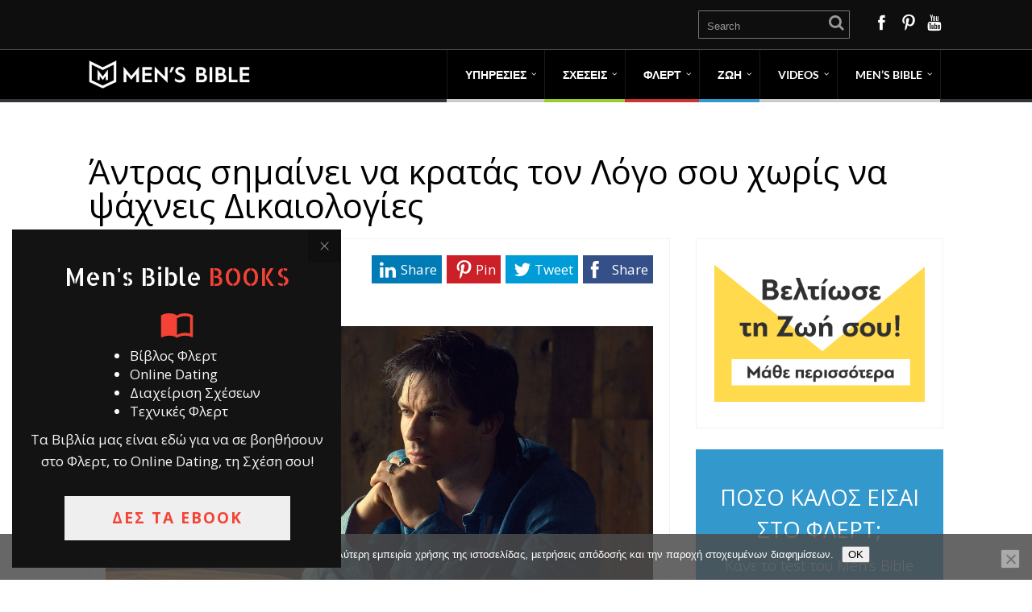

--- FILE ---
content_type: text/html; charset=UTF-8
request_url: https://mensbible.gr/antras-simainei-na-kratas-ton-logo-soy-choris-na-psachneis-dikaiologies/
body_size: 21749
content:
<!DOCTYPE html>
<html lang="el">
<head>
<style type="text/css"> .ttfm1{font-family: 'Open Sans';font-size:1.6em;line-height:1.6em;color:;} </style>	<!--[if lt IE 9]>
<script src="https://mensbible.gr/wp-content/themes/performag/js/html5/dist/html5shiv.js"></script>
<script src="//css3-mediaqueries-js.googlecode.com/svn/trunk/css3-mediaqueries.js"></script>
<![endif]-->
<!--[if IE 8]>
<link rel="stylesheet" type="text/css" href="https://mensbible.gr/wp-content/themes/performag/css/ie8.css"/>
<![endif]-->
<!--[if IE 7]>
<link rel="stylesheet" type="text/css" href="https://mensbible.gr/wp-content/themes/performag/css/ie7.css"/>
<![endif]-->
<meta name="viewport" content="width=device-width, initial-scale=1.0"/>
<meta charset="UTF-8">
<script>
(function(i,s,o,g,r,a,m){i['GoogleAnalyticsObject']=r;i[r]=i[r]||function(){
(i[r].q=i[r].q||[]).push(arguments)},i[r].l=1*new Date();a=s.createElement(o),
m=s.getElementsByTagName(o)[0];a.async=1;a.src=g;m.parentNode.insertBefore(a,m)
})(window,document,'script','https://www.google-analytics.com/analytics.js','ga');
ga('create', 'UA-90163085-2', 'auto');
ga('send', 'pageview');
</script>
<!-- Facebook Pixel Code -->
<script>
!function(f,b,e,v,n,t,s){if(f.fbq)return;n=f.fbq=function(){n.callMethod?
n.callMethod.apply(n,arguments):n.queue.push(arguments)};if(!f._fbq)f._fbq=n;
n.push=n;n.loaded=!0;n.version='2.0';n.queue=[];t=b.createElement(e);t.async=!0;
t.src=v;s=b.getElementsByTagName(e)[0];s.parentNode.insertBefore(t,s)}(window,
document,'script','https://connect.facebook.net/en_US/fbevents.js');
fbq('init', '962961587171028'); // Insert your pixel ID here.
fbq('track', 'PageView');
</script>
<noscript><img height="1" width="1" style="display:none"
src="https://www.facebook.com/tr?id=962961587171028&ev=PageView&noscript=1"
/></noscript>
<!-- DO NOT MODIFY -->
<!-- End Facebook Pixel Code -->
<!-- Global site tag (gtag.js) - Google Ads: 1058847474 -->
<script async src="https://www.googletagmanager.com/gtag/js?id=AW-1058847474"></script>
<script>
window.dataLayer = window.dataLayer || [];
function gtag(){dataLayer.push(arguments);}
gtag('js', new Date());
gtag('config', 'AW-1058847474');
</script>
<meta name='robots' content='index, follow, max-image-preview:large, max-snippet:-1, max-video-preview:-1' />
<!-- This site is optimized with the Yoast SEO plugin v22.9 - https://yoast.com/wordpress/plugins/seo/ -->
<title>Άντρας σημαίνει να κρατάς τον Λόγο σου χωρίς να ψάχνεις Δικαιολογίες - Men&#039;s Bible</title>
<meta name="description" content="Όταν λες κάτι, πρέπει και να το κάνεις χωρίς να ψάχνεις δικαιολογίες. Αυτό σημαίνει να είσαι Άνρας, αυτό σημαίνει να κρατάς τον Λόγο σου." />
<link rel="canonical" href="https://mensbible.gr/antras-simainei-na-kratas-ton-logo-soy-choris-na-psachneis-dikaiologies/" />
<meta property="og:locale" content="el_GR" />
<meta property="og:type" content="article" />
<meta property="og:title" content="Άντρας σημαίνει να κρατάς τον Λόγο σου χωρίς να ψάχνεις Δικαιολογίες - Men&#039;s Bible" />
<meta property="og:description" content="Όταν λες κάτι, πρέπει και να το κάνεις χωρίς να ψάχνεις δικαιολογίες. Αυτό σημαίνει να είσαι Άνρας, αυτό σημαίνει να κρατάς τον Λόγο σου." />
<meta property="og:url" content="https://mensbible.gr/antras-simainei-na-kratas-ton-logo-soy-choris-na-psachneis-dikaiologies/" />
<meta property="og:site_name" content="Men&#039;s Bible" />
<meta property="article:publisher" content="https://www.facebook.com/MensBibleGr/" />
<meta property="article:published_time" content="2020-01-31T22:01:34+00:00" />
<meta property="article:modified_time" content="2019-11-18T13:12:18+00:00" />
<meta property="og:image" content="https://mensbible.gr/wp-content/uploads/2019/11/ian-somerhalder-ien-somerkholder-akter-rubashka-koltsa-profi1.jpg" />
<meta property="og:image:width" content="1332" />
<meta property="og:image:height" content="850" />
<meta property="og:image:type" content="image/jpeg" />
<meta name="author" content="Giorgos" />
<meta name="twitter:card" content="summary_large_image" />
<meta name="twitter:label1" content="Συντάχθηκε από" />
<meta name="twitter:data1" content="Giorgos" />
<script type="application/ld+json" class="yoast-schema-graph">{"@context":"https://schema.org","@graph":[{"@type":"Article","@id":"https://mensbible.gr/antras-simainei-na-kratas-ton-logo-soy-choris-na-psachneis-dikaiologies/#article","isPartOf":{"@id":"https://mensbible.gr/antras-simainei-na-kratas-ton-logo-soy-choris-na-psachneis-dikaiologies/"},"author":{"name":"Giorgos","@id":"https://mensbible.gr/#/schema/person/d135babbee70fe7d84139cb44fd46bd6"},"headline":"Άντρας σημαίνει να κρατάς τον Λόγο σου χωρίς να ψάχνεις Δικαιολογίες","datePublished":"2020-01-31T22:01:34+00:00","dateModified":"2019-11-18T13:12:18+00:00","mainEntityOfPage":{"@id":"https://mensbible.gr/antras-simainei-na-kratas-ton-logo-soy-choris-na-psachneis-dikaiologies/"},"wordCount":5,"publisher":{"@id":"https://mensbible.gr/#organization"},"image":{"@id":"https://mensbible.gr/antras-simainei-na-kratas-ton-logo-soy-choris-na-psachneis-dikaiologies/#primaryimage"},"thumbnailUrl":"https://mensbible.gr/wp-content/uploads/2019/11/ian-somerhalder-ien-somerkholder-akter-rubashka-koltsa-profi1.jpg","keywords":["Προσωπική Ανάπτυξη"],"articleSection":["ΖΩΗ"],"inLanguage":"el"},{"@type":"WebPage","@id":"https://mensbible.gr/antras-simainei-na-kratas-ton-logo-soy-choris-na-psachneis-dikaiologies/","url":"https://mensbible.gr/antras-simainei-na-kratas-ton-logo-soy-choris-na-psachneis-dikaiologies/","name":"Άντρας σημαίνει να κρατάς τον Λόγο σου χωρίς να ψάχνεις Δικαιολογίες - Men&#039;s Bible","isPartOf":{"@id":"https://mensbible.gr/#website"},"primaryImageOfPage":{"@id":"https://mensbible.gr/antras-simainei-na-kratas-ton-logo-soy-choris-na-psachneis-dikaiologies/#primaryimage"},"image":{"@id":"https://mensbible.gr/antras-simainei-na-kratas-ton-logo-soy-choris-na-psachneis-dikaiologies/#primaryimage"},"thumbnailUrl":"https://mensbible.gr/wp-content/uploads/2019/11/ian-somerhalder-ien-somerkholder-akter-rubashka-koltsa-profi1.jpg","datePublished":"2020-01-31T22:01:34+00:00","dateModified":"2019-11-18T13:12:18+00:00","description":"Όταν λες κάτι, πρέπει και να το κάνεις χωρίς να ψάχνεις δικαιολογίες. Αυτό σημαίνει να είσαι Άνρας, αυτό σημαίνει να κρατάς τον Λόγο σου.","breadcrumb":{"@id":"https://mensbible.gr/antras-simainei-na-kratas-ton-logo-soy-choris-na-psachneis-dikaiologies/#breadcrumb"},"inLanguage":"el","potentialAction":[{"@type":"ReadAction","target":["https://mensbible.gr/antras-simainei-na-kratas-ton-logo-soy-choris-na-psachneis-dikaiologies/"]}]},{"@type":"ImageObject","inLanguage":"el","@id":"https://mensbible.gr/antras-simainei-na-kratas-ton-logo-soy-choris-na-psachneis-dikaiologies/#primaryimage","url":"https://mensbible.gr/wp-content/uploads/2019/11/ian-somerhalder-ien-somerkholder-akter-rubashka-koltsa-profi1.jpg","contentUrl":"https://mensbible.gr/wp-content/uploads/2019/11/ian-somerhalder-ien-somerkholder-akter-rubashka-koltsa-profi1.jpg","width":1332,"height":850,"caption":"Άντρας σημαίνει να κρατάς τον Λόγο σου χωρίς να ψάχνεις Δικαιολογίες"},{"@type":"BreadcrumbList","@id":"https://mensbible.gr/antras-simainei-na-kratas-ton-logo-soy-choris-na-psachneis-dikaiologies/#breadcrumb","itemListElement":[{"@type":"ListItem","position":1,"name":"Home","item":"https://mensbible.gr/"},{"@type":"ListItem","position":2,"name":"Άντρας σημαίνει να κρατάς τον Λόγο σου χωρίς να ψάχνεις Δικαιολογίες"}]},{"@type":"WebSite","@id":"https://mensbible.gr/#website","url":"https://mensbible.gr/","name":"Mens Bible","description":"Ακαδημία Ανδρικής Αυτοβελτίωσης","publisher":{"@id":"https://mensbible.gr/#organization"},"potentialAction":[{"@type":"SearchAction","target":{"@type":"EntryPoint","urlTemplate":"https://mensbible.gr/?s={search_term_string}"},"query-input":"required name=search_term_string"}],"inLanguage":"el"},{"@type":"Organization","@id":"https://mensbible.gr/#organization","name":"Mens Bible","url":"https://mensbible.gr/","logo":{"@type":"ImageObject","inLanguage":"el","@id":"https://mensbible.gr/#/schema/logo/image/","url":"https://mensbible.gr/wp-content/uploads/2019/06/60836519_434999897326282_2102352543970492416_n2.png","contentUrl":"https://mensbible.gr/wp-content/uploads/2019/06/60836519_434999897326282_2102352543970492416_n2.png","width":360,"height":360,"caption":"Mens Bible"},"image":{"@id":"https://mensbible.gr/#/schema/logo/image/"},"sameAs":["https://www.facebook.com/MensBibleGr/","https://www.instagram.com/mensbible/","https://www.youtube.com/channel/UCLbIHXML3Iwjvqeab91yZ5Q"]},{"@type":"Person","@id":"https://mensbible.gr/#/schema/person/d135babbee70fe7d84139cb44fd46bd6","name":"Giorgos","image":{"@type":"ImageObject","inLanguage":"el","@id":"https://mensbible.gr/#/schema/person/image/","url":"https://secure.gravatar.com/avatar/0d5fdc5318db02e4be83fb5d1c9bad7e?s=96&d=mm&r=g","contentUrl":"https://secure.gravatar.com/avatar/0d5fdc5318db02e4be83fb5d1c9bad7e?s=96&d=mm&r=g","caption":"Giorgos"},"description":"O Γιώργος είναι πιστοποιημένος Ψυχοθεραπευτής, ΜΒΑ, μαθητής του Neil Strauss και Ιδρυτής του Men’s Bible. Συνδυάζοντας τις βαθιές γνώσεις της ψυχολογίας των δύο φύλων, με την πρακτική εμπειρία περισσότερων από 10 ετών στο φλερτ, ως ενεργός coach, ο Γιώργος έχει βοηθήσει εκατοντάδες μαθητές του.","url":"https://mensbible.gr/author/giorgos/"}]}</script>
<!-- / Yoast SEO plugin. -->
<!-- <link rel='stylesheet' id='dashicons-css' href='https://mensbible.gr/wp-includes/css/dashicons.min.css?ver=6.5.7' type='text/css' media='all' /> -->
<!-- <link rel='stylesheet' id='post-views-counter-frontend-css' href='https://mensbible.gr/wp-content/plugins/post-views-counter/css/frontend.min.css?ver=1.5.7' type='text/css' media='all' /> -->
<!-- <link rel='stylesheet' id='wp-block-library-css' href='https://mensbible.gr/wp-includes/css/dist/block-library/style.min.css?ver=6.5.7' type='text/css' media='all' /> -->
<link rel="stylesheet" type="text/css" href="//mensbible.gr/wp-content/cache/wpfc-minified/qwkkd0ar/hg37x.css" media="all"/>
<style id='classic-theme-styles-inline-css' type='text/css'>
/*! This file is auto-generated */
.wp-block-button__link{color:#fff;background-color:#32373c;border-radius:9999px;box-shadow:none;text-decoration:none;padding:calc(.667em + 2px) calc(1.333em + 2px);font-size:1.125em}.wp-block-file__button{background:#32373c;color:#fff;text-decoration:none}
</style>
<style id='global-styles-inline-css' type='text/css'>
body{--wp--preset--color--black: #000000;--wp--preset--color--cyan-bluish-gray: #abb8c3;--wp--preset--color--white: #ffffff;--wp--preset--color--pale-pink: #f78da7;--wp--preset--color--vivid-red: #cf2e2e;--wp--preset--color--luminous-vivid-orange: #ff6900;--wp--preset--color--luminous-vivid-amber: #fcb900;--wp--preset--color--light-green-cyan: #7bdcb5;--wp--preset--color--vivid-green-cyan: #00d084;--wp--preset--color--pale-cyan-blue: #8ed1fc;--wp--preset--color--vivid-cyan-blue: #0693e3;--wp--preset--color--vivid-purple: #9b51e0;--wp--preset--gradient--vivid-cyan-blue-to-vivid-purple: linear-gradient(135deg,rgba(6,147,227,1) 0%,rgb(155,81,224) 100%);--wp--preset--gradient--light-green-cyan-to-vivid-green-cyan: linear-gradient(135deg,rgb(122,220,180) 0%,rgb(0,208,130) 100%);--wp--preset--gradient--luminous-vivid-amber-to-luminous-vivid-orange: linear-gradient(135deg,rgba(252,185,0,1) 0%,rgba(255,105,0,1) 100%);--wp--preset--gradient--luminous-vivid-orange-to-vivid-red: linear-gradient(135deg,rgba(255,105,0,1) 0%,rgb(207,46,46) 100%);--wp--preset--gradient--very-light-gray-to-cyan-bluish-gray: linear-gradient(135deg,rgb(238,238,238) 0%,rgb(169,184,195) 100%);--wp--preset--gradient--cool-to-warm-spectrum: linear-gradient(135deg,rgb(74,234,220) 0%,rgb(151,120,209) 20%,rgb(207,42,186) 40%,rgb(238,44,130) 60%,rgb(251,105,98) 80%,rgb(254,248,76) 100%);--wp--preset--gradient--blush-light-purple: linear-gradient(135deg,rgb(255,206,236) 0%,rgb(152,150,240) 100%);--wp--preset--gradient--blush-bordeaux: linear-gradient(135deg,rgb(254,205,165) 0%,rgb(254,45,45) 50%,rgb(107,0,62) 100%);--wp--preset--gradient--luminous-dusk: linear-gradient(135deg,rgb(255,203,112) 0%,rgb(199,81,192) 50%,rgb(65,88,208) 100%);--wp--preset--gradient--pale-ocean: linear-gradient(135deg,rgb(255,245,203) 0%,rgb(182,227,212) 50%,rgb(51,167,181) 100%);--wp--preset--gradient--electric-grass: linear-gradient(135deg,rgb(202,248,128) 0%,rgb(113,206,126) 100%);--wp--preset--gradient--midnight: linear-gradient(135deg,rgb(2,3,129) 0%,rgb(40,116,252) 100%);--wp--preset--font-size--small: 13px;--wp--preset--font-size--medium: 20px;--wp--preset--font-size--large: 36px;--wp--preset--font-size--x-large: 42px;--wp--preset--spacing--20: 0.44rem;--wp--preset--spacing--30: 0.67rem;--wp--preset--spacing--40: 1rem;--wp--preset--spacing--50: 1.5rem;--wp--preset--spacing--60: 2.25rem;--wp--preset--spacing--70: 3.38rem;--wp--preset--spacing--80: 5.06rem;--wp--preset--shadow--natural: 6px 6px 9px rgba(0, 0, 0, 0.2);--wp--preset--shadow--deep: 12px 12px 50px rgba(0, 0, 0, 0.4);--wp--preset--shadow--sharp: 6px 6px 0px rgba(0, 0, 0, 0.2);--wp--preset--shadow--outlined: 6px 6px 0px -3px rgba(255, 255, 255, 1), 6px 6px rgba(0, 0, 0, 1);--wp--preset--shadow--crisp: 6px 6px 0px rgba(0, 0, 0, 1);}:where(.is-layout-flex){gap: 0.5em;}:where(.is-layout-grid){gap: 0.5em;}body .is-layout-flex{display: flex;}body .is-layout-flex{flex-wrap: wrap;align-items: center;}body .is-layout-flex > *{margin: 0;}body .is-layout-grid{display: grid;}body .is-layout-grid > *{margin: 0;}:where(.wp-block-columns.is-layout-flex){gap: 2em;}:where(.wp-block-columns.is-layout-grid){gap: 2em;}:where(.wp-block-post-template.is-layout-flex){gap: 1.25em;}:where(.wp-block-post-template.is-layout-grid){gap: 1.25em;}.has-black-color{color: var(--wp--preset--color--black) !important;}.has-cyan-bluish-gray-color{color: var(--wp--preset--color--cyan-bluish-gray) !important;}.has-white-color{color: var(--wp--preset--color--white) !important;}.has-pale-pink-color{color: var(--wp--preset--color--pale-pink) !important;}.has-vivid-red-color{color: var(--wp--preset--color--vivid-red) !important;}.has-luminous-vivid-orange-color{color: var(--wp--preset--color--luminous-vivid-orange) !important;}.has-luminous-vivid-amber-color{color: var(--wp--preset--color--luminous-vivid-amber) !important;}.has-light-green-cyan-color{color: var(--wp--preset--color--light-green-cyan) !important;}.has-vivid-green-cyan-color{color: var(--wp--preset--color--vivid-green-cyan) !important;}.has-pale-cyan-blue-color{color: var(--wp--preset--color--pale-cyan-blue) !important;}.has-vivid-cyan-blue-color{color: var(--wp--preset--color--vivid-cyan-blue) !important;}.has-vivid-purple-color{color: var(--wp--preset--color--vivid-purple) !important;}.has-black-background-color{background-color: var(--wp--preset--color--black) !important;}.has-cyan-bluish-gray-background-color{background-color: var(--wp--preset--color--cyan-bluish-gray) !important;}.has-white-background-color{background-color: var(--wp--preset--color--white) !important;}.has-pale-pink-background-color{background-color: var(--wp--preset--color--pale-pink) !important;}.has-vivid-red-background-color{background-color: var(--wp--preset--color--vivid-red) !important;}.has-luminous-vivid-orange-background-color{background-color: var(--wp--preset--color--luminous-vivid-orange) !important;}.has-luminous-vivid-amber-background-color{background-color: var(--wp--preset--color--luminous-vivid-amber) !important;}.has-light-green-cyan-background-color{background-color: var(--wp--preset--color--light-green-cyan) !important;}.has-vivid-green-cyan-background-color{background-color: var(--wp--preset--color--vivid-green-cyan) !important;}.has-pale-cyan-blue-background-color{background-color: var(--wp--preset--color--pale-cyan-blue) !important;}.has-vivid-cyan-blue-background-color{background-color: var(--wp--preset--color--vivid-cyan-blue) !important;}.has-vivid-purple-background-color{background-color: var(--wp--preset--color--vivid-purple) !important;}.has-black-border-color{border-color: var(--wp--preset--color--black) !important;}.has-cyan-bluish-gray-border-color{border-color: var(--wp--preset--color--cyan-bluish-gray) !important;}.has-white-border-color{border-color: var(--wp--preset--color--white) !important;}.has-pale-pink-border-color{border-color: var(--wp--preset--color--pale-pink) !important;}.has-vivid-red-border-color{border-color: var(--wp--preset--color--vivid-red) !important;}.has-luminous-vivid-orange-border-color{border-color: var(--wp--preset--color--luminous-vivid-orange) !important;}.has-luminous-vivid-amber-border-color{border-color: var(--wp--preset--color--luminous-vivid-amber) !important;}.has-light-green-cyan-border-color{border-color: var(--wp--preset--color--light-green-cyan) !important;}.has-vivid-green-cyan-border-color{border-color: var(--wp--preset--color--vivid-green-cyan) !important;}.has-pale-cyan-blue-border-color{border-color: var(--wp--preset--color--pale-cyan-blue) !important;}.has-vivid-cyan-blue-border-color{border-color: var(--wp--preset--color--vivid-cyan-blue) !important;}.has-vivid-purple-border-color{border-color: var(--wp--preset--color--vivid-purple) !important;}.has-vivid-cyan-blue-to-vivid-purple-gradient-background{background: var(--wp--preset--gradient--vivid-cyan-blue-to-vivid-purple) !important;}.has-light-green-cyan-to-vivid-green-cyan-gradient-background{background: var(--wp--preset--gradient--light-green-cyan-to-vivid-green-cyan) !important;}.has-luminous-vivid-amber-to-luminous-vivid-orange-gradient-background{background: var(--wp--preset--gradient--luminous-vivid-amber-to-luminous-vivid-orange) !important;}.has-luminous-vivid-orange-to-vivid-red-gradient-background{background: var(--wp--preset--gradient--luminous-vivid-orange-to-vivid-red) !important;}.has-very-light-gray-to-cyan-bluish-gray-gradient-background{background: var(--wp--preset--gradient--very-light-gray-to-cyan-bluish-gray) !important;}.has-cool-to-warm-spectrum-gradient-background{background: var(--wp--preset--gradient--cool-to-warm-spectrum) !important;}.has-blush-light-purple-gradient-background{background: var(--wp--preset--gradient--blush-light-purple) !important;}.has-blush-bordeaux-gradient-background{background: var(--wp--preset--gradient--blush-bordeaux) !important;}.has-luminous-dusk-gradient-background{background: var(--wp--preset--gradient--luminous-dusk) !important;}.has-pale-ocean-gradient-background{background: var(--wp--preset--gradient--pale-ocean) !important;}.has-electric-grass-gradient-background{background: var(--wp--preset--gradient--electric-grass) !important;}.has-midnight-gradient-background{background: var(--wp--preset--gradient--midnight) !important;}.has-small-font-size{font-size: var(--wp--preset--font-size--small) !important;}.has-medium-font-size{font-size: var(--wp--preset--font-size--medium) !important;}.has-large-font-size{font-size: var(--wp--preset--font-size--large) !important;}.has-x-large-font-size{font-size: var(--wp--preset--font-size--x-large) !important;}
.wp-block-navigation a:where(:not(.wp-element-button)){color: inherit;}
:where(.wp-block-post-template.is-layout-flex){gap: 1.25em;}:where(.wp-block-post-template.is-layout-grid){gap: 1.25em;}
:where(.wp-block-columns.is-layout-flex){gap: 2em;}:where(.wp-block-columns.is-layout-grid){gap: 2em;}
.wp-block-pullquote{font-size: 1.5em;line-height: 1.6;}
</style>
<!-- <link rel='stylesheet' id='cookie-notice-front-css' href='https://mensbible.gr/wp-content/plugins/cookie-notice/css/front.min.css?ver=2.5.8' type='text/css' media='all' /> -->
<!-- <link rel='stylesheet' id='som_lost_password_style-css' href='https://mensbible.gr/wp-content/plugins/frontend-reset-password/assets/css/password-lost.css?ver=6.5.7' type='text/css' media='all' /> -->
<!-- <link rel='stylesheet' id='pmpro_frontend_base-css' href='https://mensbible.gr/wp-content/plugins/paid-memberships-pro/css/frontend/base.css?ver=3.6' type='text/css' media='all' /> -->
<!-- <link rel='stylesheet' id='pmpro_frontend_variation_1-css' href='https://mensbible.gr/wp-content/plugins/paid-memberships-pro/css/frontend/variation_1.css?ver=3.6' type='text/css' media='all' /> -->
<!-- <link rel='stylesheet' id='stripe-handler-ng-style-css' href='https://mensbible.gr/wp-content/plugins/stripe-payments/public/assets/css/public.css?ver=2.0.95' type='text/css' media='all' /> -->
<!-- <link rel='stylesheet' id='tve_leads_forms-css' href='//mensbible.gr/wp-content/plugins/thrive-leads/editor-layouts/css/frontend.css?ver=10.8.2' type='text/css' media='all' /> -->
<!-- <link rel='stylesheet' id='tve-ult-main-frame-css-css' href='https://mensbible.gr/wp-content/plugins/thrive-ultimatum/tcb-bridge/assets/css/placeholders.css?ver=10.8.2' type='text/css' media='all' /> -->
<!-- <link rel='stylesheet' id='performag-style-css' href='https://mensbible.gr/wp-content/themes/performag/style.css?ver=6.5.7' type='text/css' media='all' /> -->
<!-- <link rel='stylesheet' id='thrive-reset-css' href='https://mensbible.gr/wp-content/themes/performag/css/reset.css?ver=20120208' type='text/css' media='all' /> -->
<!-- <link rel='stylesheet' id='thrive-main-style-css' href='https://mensbible.gr/wp-content/themes/performag/css/main_red_dark.css?ver=5566' type='text/css' media='all' /> -->
<!-- <link rel='stylesheet' id='newsletter-css' href='https://mensbible.gr/wp-content/plugins/newsletter/style.css?ver=9.0.7' type='text/css' media='all' /> -->
<link rel="stylesheet" type="text/css" href="//mensbible.gr/wp-content/cache/wpfc-minified/8aa4vnk5/hg37x.css" media="all"/>
<style id='newsletter-inline-css' type='text/css'>
{name} The user name
{surname} The user surname
{email} The user email
</style>
<!-- <link rel='stylesheet' id='video-conferencing-with-zoom-api-css' href='https://mensbible.gr/wp-content/plugins/video-conferencing-with-zoom-api/assets/public/css/style.min.css?ver=4.6.5' type='text/css' media='all' /> -->
<link rel="stylesheet" type="text/css" href="//mensbible.gr/wp-content/cache/wpfc-minified/kyl2196x/2oesz.css" media="all"/>
<script type="text/javascript" id="post-views-counter-frontend-js-before">
/* <![CDATA[ */
var pvcArgsFrontend = {"mode":"rest_api","postID":9108,"requestURL":"https:\/\/mensbible.gr\/wp-json\/post-views-counter\/view-post\/9108","nonce":"645ea8aa7d","dataStorage":"cookies","multisite":false,"path":"\/","domain":""};
/* ]]> */
</script>
<script src='//mensbible.gr/wp-content/cache/wpfc-minified/er41dbid/hg37x.js' type="text/javascript"></script>
<!-- <script type="text/javascript" src="https://mensbible.gr/wp-content/plugins/post-views-counter/js/frontend.min.js?ver=1.5.7" id="post-views-counter-frontend-js"></script> -->
<!-- <script type="text/javascript" src="https://mensbible.gr/wp-includes/js/jquery/jquery.min.js" id="jquery-core-js"></script> -->
<!-- <script type="text/javascript" src="https://mensbible.gr/wp-includes/js/jquery/jquery-migrate.min.js" id="jquery-migrate-js"></script> -->
<!-- <script type="text/javascript" src="https://mensbible.gr/wp-content/plugins/related-posts-thumbnails/assets/js/front.min.js?ver=4.3.1" id="rpt_front_style-js"></script> -->
<!-- <script type="text/javascript" src="https://mensbible.gr/wp-content/plugins/related-posts-thumbnails/assets/js/lazy-load.js?ver=4.3.1" id="rpt-lazy-load-js"></script> -->
<!-- <script type="text/javascript" src="https://mensbible.gr/wp-includes/js/dist/vendor/wp-polyfill-inert.min.js?ver=3.1.2" id="wp-polyfill-inert-js"></script> -->
<!-- <script type="text/javascript" src="https://mensbible.gr/wp-includes/js/dist/vendor/regenerator-runtime.min.js?ver=0.14.0" id="regenerator-runtime-js"></script> -->
<!-- <script type="text/javascript" src="https://mensbible.gr/wp-includes/js/dist/vendor/wp-polyfill.min.js?ver=3.15.0" id="wp-polyfill-js"></script> -->
<!-- <script type="text/javascript" src="https://mensbible.gr/wp-includes/js/dist/hooks.min.js?ver=2810c76e705dd1a53b18" id="wp-hooks-js"></script> -->
<script type="text/javascript" id="say-what-js-js-extra">
/* <![CDATA[ */
var say_what_data = {"replacements":{"thrive|About the author|":"\u0393\u03b9\u03b1 \u03c4\u03bf\u03bd \u03a3\u03c5\u03b3\u03b3\u03c1\u03b1\u03c6\u03b5\u03b1","thrive|Latest posts|":"\u03a0\u03c1\u03bf\u03c3\u03c6\u03b1\u03c4\u03b1 \u0391\u03c1\u03b8\u03c1\u03b1"}};
/* ]]> */
</script>
<script src='//mensbible.gr/wp-content/cache/wpfc-minified/70bkv4dt/hg37x.js' type="text/javascript"></script>
<!-- <script type="text/javascript" src="https://mensbible.gr/wp-content/plugins/say-what/assets/build/frontend.js?ver=fd31684c45e4d85aeb4e" id="say-what-js-js"></script> -->
<!-- <script type="text/javascript" src="https://mensbible.gr/wp-includes/js/jquery/ui/core.min.js" id="jquery-ui-core-js"></script> -->
<!-- <script type="text/javascript" src="https://mensbible.gr/wp-includes/js/jquery/ui/menu.min.js" id="jquery-ui-menu-js"></script> -->
<!-- <script type="text/javascript" src="https://mensbible.gr/wp-includes/js/dist/dom-ready.min.js?ver=f77871ff7694fffea381" id="wp-dom-ready-js"></script> -->
<!-- <script type="text/javascript" src="https://mensbible.gr/wp-includes/js/dist/i18n.min.js?ver=5e580eb46a90c2b997e6" id="wp-i18n-js"></script> -->
<script type="text/javascript" id="wp-i18n-js-after">
/* <![CDATA[ */
wp.i18n.setLocaleData( { 'text direction\u0004ltr': [ 'ltr' ] } );
/* ]]> */
</script>
<script type="text/javascript" id="wp-a11y-js-translations">
/* <![CDATA[ */
( function( domain, translations ) {
var localeData = translations.locale_data[ domain ] || translations.locale_data.messages;
localeData[""].domain = domain;
wp.i18n.setLocaleData( localeData, domain );
} )( "default", {"translation-revision-date":"2025-07-21 13:23:02+0000","generator":"GlotPress\/4.0.1","domain":"messages","locale_data":{"messages":{"":{"domain":"messages","plural-forms":"nplurals=2; plural=n != 1;","lang":"el_GR"},"Notifications":["\u0395\u03b9\u03b4\u03bf\u03c0\u03bf\u03b9\u03ae\u03c3\u03b5\u03b9\u03c2"]}},"comment":{"reference":"wp-includes\/js\/dist\/a11y.js"}} );
/* ]]> */
</script>
<script src='//mensbible.gr/wp-content/cache/wpfc-minified/dr4o7ktl/hg37x.js' type="text/javascript"></script>
<!-- <script type="text/javascript" src="https://mensbible.gr/wp-includes/js/dist/a11y.min.js?ver=d90eebea464f6c09bfd5" id="wp-a11y-js"></script> -->
<!-- <script type="text/javascript" src="https://mensbible.gr/wp-includes/js/jquery/ui/autocomplete.min.js" id="jquery-ui-autocomplete-js"></script> -->
<!-- <script type="text/javascript" src="https://mensbible.gr/wp-includes/js/imagesloaded.min.js?ver=5.0.0" id="imagesloaded-js"></script> -->
<!-- <script type="text/javascript" src="https://mensbible.gr/wp-includes/js/masonry.min.js?ver=4.2.2" id="masonry-js"></script> -->
<!-- <script type="text/javascript" src="https://mensbible.gr/wp-includes/js/jquery/jquery.masonry.min.js" id="jquery-masonry-js"></script> -->
<script type="text/javascript" id="tve_frontend-js-extra">
/* <![CDATA[ */
var tve_frontend_options = {"is_editor_page":"","page_events":[],"is_single":"1","ajaxurl":"https:\/\/mensbible.gr\/wp-admin\/admin-ajax.php","social_fb_app_id":"","dash_url":"https:\/\/mensbible.gr\/wp-content\/plugins\/thrive-visual-editor\/thrive-dashboard","translations":{"Copy":"Copy"},"post_id":"9108","user_profile_nonce":"1c42961707","ip":"66.249.79.197","current_user":[],"post_title":"\u0386\u03bd\u03c4\u03c1\u03b1\u03c2 \u03c3\u03b7\u03bc\u03b1\u03af\u03bd\u03b5\u03b9 \u03bd\u03b1 \u03ba\u03c1\u03b1\u03c4\u03ac\u03c2 \u03c4\u03bf\u03bd \u039b\u03cc\u03b3\u03bf \u03c3\u03bf\u03c5 \u03c7\u03c9\u03c1\u03af\u03c2 \u03bd\u03b1 \u03c8\u03ac\u03c7\u03bd\u03b5\u03b9\u03c2 \u0394\u03b9\u03ba\u03b1\u03b9\u03bf\u03bb\u03bf\u03b3\u03af\u03b5\u03c2","post_type":"post","post_url":"https:\/\/mensbible.gr\/antras-simainei-na-kratas-ton-logo-soy-choris-na-psachneis-dikaiologies\/","is_lp":"","post_request_data":[],"conditional_display":{"is_tooltip_dismissed":false}};
/* ]]> */
</script>
<script src='//mensbible.gr/wp-content/cache/wpfc-minified/mmi1yk1l/2oesz.js' type="text/javascript"></script>
<!-- <script type="text/javascript" src="https://mensbible.gr/wp-content/plugins/thrive-visual-editor/editor/js/dist/modules/general.min.js?ver=10.8.2" id="tve_frontend-js"></script> -->
<link rel="https://api.w.org/" href="https://mensbible.gr/wp-json/" /><link rel="alternate" type="application/json" href="https://mensbible.gr/wp-json/wp/v2/posts/9108" /><link rel="EditURI" type="application/rsd+xml" title="RSD" href="https://mensbible.gr/xmlrpc.php?rsd" />
<meta name="generator" content="WordPress 6.5.7" />
<link rel='shortlink' href='https://mensbible.gr/?p=9108' />
<link rel="alternate" type="application/json+oembed" href="https://mensbible.gr/wp-json/oembed/1.0/embed?url=https%3A%2F%2Fmensbible.gr%2Fantras-simainei-na-kratas-ton-logo-soy-choris-na-psachneis-dikaiologies%2F" />
<link rel="alternate" type="text/xml+oembed" href="https://mensbible.gr/wp-json/oembed/1.0/embed?url=https%3A%2F%2Fmensbible.gr%2Fantras-simainei-na-kratas-ton-logo-soy-choris-na-psachneis-dikaiologies%2F&#038;format=xml" />
<style>
.som-password-error-message,
.som-password-sent-message {
background-color: #2679ce;
border-color: #2679ce;
}
</style>
<style id="pmpro_colors">:root {
--pmpro--color--base: #ffffff;
--pmpro--color--contrast: #222222;
--pmpro--color--accent: #0c3d54;
--pmpro--color--accent--variation: hsl( 199,75%,28.5% );
--pmpro--color--border--variation: hsl( 0,0%,91% );
}</style>        <style>
#related_posts_thumbnails li {
border-right: 1px solid #dddddd;
background-color: #ffffff            }
#related_posts_thumbnails li:hover {
background-color: #cecece;
}
.relpost_content {
font-size: 16px;
color: #1e1e1e;
}
.relpost-block-single {
background-color: #ffffff;
border-right: 1px solid #dddddd;
border-left: 1px solid #dddddd;
margin-right: -1px;
}
.relpost-block-single:hover {
background-color: #cecece;
}
</style>
<style type="text/css">:not(#tve) .ttfm1{font-family: 'Open Sans' !important;font-weight: 400 !important;}.ttfm1 input, .ttfm1 select, .ttfm1 textarea, .ttfm1 button {font-family: 'Open Sans' !important;font-weight: 400 !important;}:not(#tve) .ttfm1.bold_text,.ttfm1 .bold_text,.ttfm1 b,.ttfm1 strong{font-weight: 600 !important;}.ttfm1.bold_text,.ttfm1 .bold_text,.ttfm1 b,.ttfm1 strong input, .ttfm1.bold_text,.ttfm1 .bold_text,.ttfm1 b,.ttfm1 strong select, .ttfm1.bold_text,.ttfm1 .bold_text,.ttfm1 b,.ttfm1 strong textarea, .ttfm1.bold_text,.ttfm1 .bold_text,.ttfm1 b,.ttfm1 strong button {font-weight: 600 !important;}</style><style type="text/css" id="tve_global_variables">:root{--tcb-background-author-image:url(https://secure.gravatar.com/avatar/0d5fdc5318db02e4be83fb5d1c9bad7e?s=256&d=mm&r=g);--tcb-background-user-image:url();--tcb-background-featured-image-thumbnail:url(https://mensbible.gr/wp-content/uploads/2019/11/ian-somerhalder-ien-somerkholder-akter-rubashka-koltsa-profi1.jpg);}</style><link href='//fonts.googleapis.com/css?family=Open+Sans:400,400italic,600&subset=greek' rel='stylesheet' type='text/css'><link href='//fonts.googleapis.com/css?family=Open+Sans:400,400italic,600&subset=greek' rel='stylesheet' type='text/css'>		<style type="text/css">.wp-video-shortcode {
max-width: 100% !important;
}body { background:#; }.twr { background:#; }.cnt .sAs .twr { background:#; }.cnt article h1.entry-title a { color:#000000; }.cnt article h2.entry-title a { color:#000000; }.bSe h1, .bt .entry-title { color:#000000; }.bSe h2 { color:#000000; }.bSe h3 { color:#000000; }.bSe h4 { color:#000000; }.bSe h5 { color:#000000; }.bSe h6 { color:#000000; }.cnt p { color:#333; }.lhgh { line-height:1.7em; }.dhgh { line-height:1.7em; }.lhgh { line-height:1.7em; }.dhgh { line-height:1.7em; }.cnt .bSe article { color:#333; }.cnt article h1 a, .tve-woocommerce .bSe .awr .entry-title, .tve-woocommerce .bSe .awr .page-title{font-family:Open Sans,sans-serif;}.bSe h1, .bt  .entry-title{font-family:Open Sans,sans-serif;}.bSe h2,.tve-woocommerce .bSe h2{font-family:Open Sans,sans-serif;}.bSe h3,.tve-woocommerce .bSe h3{font-family:Open Sans,sans-serif;}.bSe h4{font-family:Open Sans,sans-serif;}.bSe h5{font-family:Open Sans,sans-serif;}.bSe h6{font-family:Open Sans,sans-serif;}.bp-c h2{font-family:Open Sans,sans-serif;}#text_logo{font-family:Open Sans,sans-serif;}.cnt, .bp-t, .tve-woocommerce .product p, .tve-woocommerce .products p{font-family:Open Sans,sans-serif;font-weight:400;}article strong {font-weight: bold;}.bSe h1, .bt .entry-title, .ind .entry-title { font-size:42px; }.cnt { font-size:17px; }.thrivecb { font-size:17px; }.out { font-size:17px; }.aut p { font-size:17px; }.cnt p { line-height:1.7em; }.thrivecb { line-height:1.7em; }.cnt .cmt, .cnt .acm { background-color:#993333; }.str { border-color: transparent #993333 transparent transparent; }.bSe a { color:#993333; }.bSe .faq h4{font-family:Open Sans,sans-serif;font-weight:400;}article strong {font-weight: bold;}header ul.menu > li > a { color:#FFFFFF; }header ul.menu > li > a:hover { color:#; }header a#logo > img { max-width:200px; }</style>
<style type="text/css" id="thrive-default-styles"></style><link rel="icon" href="https://mensbible.gr/wp-content/uploads/2019/06/cropped-60836519_434999897326282_2102352543970492416_n-32x32.png" sizes="32x32" />
<link rel="icon" href="https://mensbible.gr/wp-content/uploads/2019/06/cropped-60836519_434999897326282_2102352543970492416_n-192x192.png" sizes="192x192" />
<link rel="apple-touch-icon" href="https://mensbible.gr/wp-content/uploads/2019/06/cropped-60836519_434999897326282_2102352543970492416_n-180x180.png" />
<meta name="msapplication-TileImage" content="https://mensbible.gr/wp-content/uploads/2019/06/cropped-60836519_434999897326282_2102352543970492416_n-270x270.png" />
<style type="text/css"> @media only screen and (max-width: 768px) {
.bh.fbh {
top: 0px!important;
} 
} 
.left.ma {
display: none !important;
}
.archive h1.entry-title {
margin-top: 0px !important;
}
@media only screen and (max-width: 768px){
.met .meta {
margin-bottom: -54px !important;
}
}
.bSe article p {
margin-bottom: 28px !important;
}
.bSe article h3 {
margin-top: 48px !important;
}
.cnt article h2.entry-title a {
font-size: 26px;
}
.sAs section.recent-posts ul li>a, footer section.recent-posts ul li>a {
font-size: 1.0em;
line-height: 1.1em;
}
.pgn>span, .pgn>a {
background: #912323;
color: #fdfefe;
}</style>
</head>
<body class="pmpro-variation_1 post-template-default single single-post postid-9108 single-format-standard custom-background cookies-not-set pmpro-body-has-access">
<script>
jQuery(document).ready(function(){
var str = jQuery('.cata h5').text();
var newText = str.replace("All posts in", "Κατηγορία:");
jQuery('.cata h5').html(newText);
});
</script>
<script>
jQuery(document).ready(function(){
var str = jQuery('.cata h5').text();
var newText = str.replace("Tag Archives for", "Έμφαση:");
jQuery('.cata h5').html(newText);
});
</script>
<script>
fbq('track', 'ViewContent', {
value: 3.50,
currency: 'USD'
});
</script><div class="flex-cnt">
<header class="side " style="">
<div class="h-i">
<div class="th">
<div class="wrp clearfix">
<div class="hi clearfix">
<div class="ha">
</div>
<div class="hs right">
<ul>
<li><a class="fb" href="https://www.facebook.com/MensBibleGr/"
target="_blank"></a></li>
<li><a data-pin-do="skipLink" class="prinster"
href="https://www.instagram.com/mensbible/" target="_blank"></a>
</li>
<li><a class="youtube" href="https://www.youtube.com/channel/UCLbIHXML3Iwjvqeab91yZ5Q?sub_confirmation=1"
target="_blank"></a></li>
</ul>
</div>
<form class="hf right" action="https://mensbible.gr/" method="get">
<input type="text" placeholder="Search" name="s"/>
<button></button>
</form>
</div>
</div>
</div>
<div class="bh clearfix"  data-float='scroll'			     >
<div class="wrp clearfix">
<div class="hsm"></div>
<a class="" href="https://mensbible.gr/" id="logo">
<img src="https://mensbible.gr/wp-content/uploads/2019/06/DarkHorizontal3.png"
alt="Men&#039;s Bible">
</a>
<div class="nav_c">
<!-- Cart Dropdown -->
<nav class="menu-header-container"><ul id="menu-header" class="menu"><li  id="menu-item-1299" class="c_def menu-item menu-item-type-custom menu-item-object-custom menu-item-has-children toplvl dropdown "><a>ΥΠΗΡΕΣΙΕΣ</a><ul class="sub-menu">	<li  id="menu-item-15016" class="c_def menu-item menu-item-type-post_type menu-item-object-page "><a href="https://mensbible.gr/lessons/">ONLINE LESSONS</a></li>
<li  id="menu-item-14768" class="c_def menu-item menu-item-type-post_type menu-item-object-page "><a href="https://mensbible.gr/coaching/">ΣΥΜΒΟΥΛΕΥΤΙΚΗ</a></li>
<li  id="menu-item-17256" class="c_def menu-item menu-item-type-post_type menu-item-object-page "><a href="https://mensbible.gr/ebooks/">ΒΙΒΛΙΑ</a></li>
<li  id="menu-item-3141" class="c_def menu-item menu-item-type-post_type menu-item-object-page "><a href="https://mensbible.gr/diachirisi-schesewn/">ΔΙΑΧΕΙΡΙΣΗ ΣΧΕΣΕΩΝ</a></li>
</ul></li>
<li  id="menu-item-25" class="c_green menu-item menu-item-type-taxonomy menu-item-object-category toplvl mult menu-item-has-children  "><a href="https://mensbible.gr/category/sxeseis/">ΣΧΕΣΕΙΣ</a><div class="mm clearfix"><div class="mmi"><div class="mi"><div class="mic" style="display:block;" data-rel="ΣΧΕΣΕΙΣ"><div class="csc clearfix"><div class="colm fic"><a href="https://mensbible.gr/min-ascholeisai-me-anthropoys-poy-den-ascholoyntai-mazi-soy/"><div class="mig" style="background-image: url(https://mensbible.gr/wp-content/uploads/2022/05/dom-osobnyak-kvartira1-450x287.jpg)"></div><b>Μην ασχολείσαι με ανθρώπους που δεν ασχολούνται μαζί σου</b></a></div><div class="colm fic"><a href="https://mensbible.gr/min-chaneis-ton-eayto-soy-sti-schesi-soy/"><div class="mig" style="background-image: url(https://mensbible.gr/wp-content/uploads/2022/03/love-lyubov-serdce-vzryv1-450x287.jpg)"></div><b>Μην Χάνεις τον Εαυτό σου στη Σχέση σου</b></a></div><div class="colm fic"><a href="https://mensbible.gr/mipos-i-schesi-soy-echei-chasei-to-pathos-tis/"><div class="mig" style="background-image: url(https://mensbible.gr/wp-content/uploads/2020/05/p07f3lqz-450x253.jpg)"></div><b>Μήπως η σχέση σου έχει χάσει το πάθος της;</b></a></div><div class="colm fic"><a href="https://mensbible.gr/pos-na-kaneis-kalyteri-ti-schesi-soy-se-3-vimata/"><div class="mig" style="background-image: url(https://mensbible.gr/wp-content/uploads/2017/08/man-woman-couple-love-fingers-feet1-450x253.jpg)"></div><b>Πως να κάνεις καλύτερη τη σχέση σου σε 3 βήματα</b></a></div><div class="colm fic"><a href="https://mensbible.gr/fovos-desmeysis-pos-epireazei-tis-scheseis-soy/"><div class="mig" style="background-image: url(https://mensbible.gr/wp-content/uploads/2021/09/Untitled-design-77-450x270.jpg)"></div><b>Φόβος Δέσμευσης – Πως επηρεάζει τις σχέσεις σου</b></a></div></div></div></div></li>
<li  id="menu-item-24" class="c_red menu-item menu-item-type-taxonomy menu-item-object-category toplvl mult menu-item-has-children  "><a href="https://mensbible.gr/category/flirt/">ΦΛΕΡΤ</a><div class="mm clearfix"><div class="mmi"><div class="mi"><div class="mic" style="display:block;" data-rel="ΦΛΕΡΤ"><div class="csc clearfix"><div class="colm fic"><a href="https://mensbible.gr/video-instagram-flert-4-lathi-stis-fotografies/"><div class="mig" style="background-image: url(https://mensbible.gr/wp-content/uploads/2022/03/39-450x253.jpg)"></div><b>Video: Instagram Φλερτ: 4 ΛΑΘΗ στις Φωτογραφίες</b></a></div><div class="colm fic"><a href="https://mensbible.gr/timiotita-kai-xekathari-epikoinonia-kane-to-flert-eykolo/"><div class="mig" style="background-image: url(https://mensbible.gr/wp-content/uploads/2022/06/krovat-puh-podushki-utro1-450x287.jpg)"></div><b>Τιμιότητα και Ξεκάθαρη Επικοινωνία: Κάνε το Φλερτ εύκολο</b></a></div><div class="colm fic"><a href="https://mensbible.gr/video-na-kano-komplimena-sto-flert/"><div class="mig" style="background-image: url(https://mensbible.gr/wp-content/uploads/2022/03/38-450x253.jpg)"></div><b>Video: Να κάνω Κομπλιμένα στο Φλερτ;</b></a></div><div class="colm fic"><a href="https://mensbible.gr/poia-einai-ta-kalytera-meri-gia-na-gnoriseis-gynaikes/"><div class="mig" style="background-image: url(https://mensbible.gr/wp-content/uploads/2022/05/shutterstock_6350204001-450x336.jpg)"></div><b>Ποια είναι τα καλύτερα μέρη για να Γνωρίσεις Γυναίκες</b></a></div><div class="colm fic"><a href="https://mensbible.gr/video-ti-simainei-na-eisai-o-eaytos-soy-sto-flert/"><div class="mig" style="background-image: url(https://mensbible.gr/wp-content/uploads/2022/02/37-450x253.jpg)"></div><b>Video: Τι σημαίνει να είσαι ο Εαυτός σου στο φλερτ</b></a></div></div></div></div></li>
<li  id="menu-item-26" class="c_blue menu-item menu-item-type-taxonomy menu-item-object-category current-post-ancestor current-menu-parent current-post-parent toplvl mult menu-item-has-children  "><a href="https://mensbible.gr/category/life/">ΖΩΗ</a><div class="mm clearfix"><div class="mmi"><div class="mi"><div class="mic" style="display:block;" data-rel="ΖΩΗ"><div class="csc clearfix"><div class="colm fic"><a href="https://mensbible.gr/pos-na-diatiriseis-tis-filies-soy/"><div class="mig" style="background-image: url(https://mensbible.gr/wp-content/uploads/2022/05/papaioannou-kostas-tysecUm5HJA-unsplash-1024x6801-1-450x299.jpg)"></div><b>Πώς να διατηρήσεις τις Φιλίες σου</b></a></div><div class="colm fic"><a href="https://mensbible.gr/min-ginesai-aplos-paratiritis-tis-zois-soy/"><div class="mig" style="background-image: url(https://mensbible.gr/wp-content/uploads/2022/05/gorod-niu-iork-mankhetten-smotrovaia-ploshchadka-iasnyi-den1-450x287.jpg)"></div><b>Μην γίνεσαι απλός Παρατηρητής της Ζωής σου</b></a></div><div class="colm fic"><a href="https://mensbible.gr/pos-na-pistepseis-ston-eayto-soy-2/"><div class="mig" style="background-image: url(https://mensbible.gr/wp-content/uploads/2018/07/DroppingNews-570x3811-450x301.jpg)"></div><b>Πως να Πιστέψεις στον Εαυτό σου</b></a></div><div class="colm fic"><a href="https://mensbible.gr/xekina-tora-na-frontizeis-ton-eayto-soy/"><div class="mig" style="background-image: url(https://mensbible.gr/wp-content/uploads/2022/04/roman-loren-romain-laurent-13751-450x287.jpg)"></div><b>Ξεκίνα τώρα να Φροντίζεις τον Εαυτό σου</b></a></div><div class="colm fic"><a href="https://mensbible.gr/4-pepoithiseis-poy-odigoyn-stin-epitychia/"><div class="mig" style="background-image: url(https://mensbible.gr/wp-content/uploads/2019/06/Indochino-Image-21-450x259.jpg)"></div><b>4 Πεποιθήσεις που οδηγούν στην Επιτυχία</b></a></div></div></div></div></li>
<li  id="menu-item-10014" class="c_def menu-item menu-item-type-custom menu-item-object-custom menu-item-has-children toplvl dropdown "><a>VIDEOS</a><ul class="sub-menu">	<li  id="menu-item-10015" class="c_def menu-item menu-item-type-post_type menu-item-object-page "><a href="https://mensbible.gr/mens-bible-youtube/">DATING TIPS</a></li>
<li  id="menu-item-10016" class="c_def menu-item menu-item-type-post_type menu-item-object-page "><a href="https://mensbible.gr/two-coaches-podcast/">TWO COACHES PODCAST</a></li>
</ul></li>
<li  id="menu-item-38" class="c_def menu-item menu-item-type-custom menu-item-object-custom menu-item-has-children toplvl dropdown "><a>MEN&#8217;S BIBLE</a><ul class="sub-menu">	<li  id="menu-item-113" class="c_def menu-item menu-item-type-post_type menu-item-object-page "><a href="https://mensbible.gr/to-mens-bible/">TO MEN&#8217;S BIBLE</a></li>
<li  id="menu-item-11518" class="c_def menu-item menu-item-type-post_type menu-item-object-page "><a href="https://mensbible.gr/oi-anthropoi-mas/">Η ΟΜΑΔΑ ΜΑΣ</a></li>
<li  id="menu-item-66" class="c_def menu-item menu-item-type-post_type menu-item-object-page "><a href="https://mensbible.gr/contact/">ΕΠΙΚΟΙΝΩΝΙΑ</a></li>
<li  id="menu-item-3898" class="c_def menu-item menu-item-type-post_type menu-item-object-page "><a href="https://mensbible.gr/eipan-gia-emas/">ΕΙΠΑΝ ΓΙΑ ΕΜΑΣ</a></li>
<li  id="menu-item-2213" class="c_def menu-item menu-item-type-post_type menu-item-object-page "><a href="https://mensbible.gr/kane-test-flert-ke-schesis/">ΚΑΝΕ ΤΟ TEST</a></li>
<li  id="menu-item-11470" class="c_def menu-item menu-item-type-custom menu-item-object-custom "><a href="https://mensbible.gr/wp-login.php?action=login">ΕΙΣΟΔΟΣ ΜΕΛΩΝ</a></li>
<li  id="menu-item-16901" class="c_def menu-item menu-item-type-custom menu-item-object-custom "><a href="https://womensbible.gr">WOMEN&#8217;S BIBLE</a></li>
</ul></li>
</ul></nav>											</div>
</div>
</div>
</div>
</header>
<div class="bt dp">
<div class="wrp">
<h1 class="entry-title">Άντρας σημαίνει να κρατάς τον Λόγο σου χωρίς να ψάχνεις Δικαιολογίες</h1>
</div>
</div>
<div class="wrp cnt p-s">
<div class="bSeCont">
<section
class="bSe left">
<article>
<div class="awr">
<div class="met">
<div class="meta left">
<div class="left ma">
<img alt='' src='https://secure.gravatar.com/avatar/0d5fdc5318db02e4be83fb5d1c9bad7e?s=125&#038;d=mm&#038;r=g' srcset='https://secure.gravatar.com/avatar/0d5fdc5318db02e4be83fb5d1c9bad7e?s=250&#038;d=mm&#038;r=g 2x' class='avatar avatar-125 photo' height='125' width='125' decoding='async'/>												</div>
<div class="left mc">
<div
class="cat_b left cat_blue">
<a href="https://mensbible.gr/category/life/">
ΖΩΗ															</a>
</div>
<div class="clear"></div>
<span>
By	                                                    <a href="https://mensbible.gr/author/giorgos/">
Giorgos	                                                    </a>
</span>
</div>
<div class="clear"></div>
</div>
<div class="mets right tt-share" data-url="https://mensbible.gr/antras-simainei-na-kratas-ton-logo-soy-choris-na-psachneis-dikaiologies/"
data-id="9108"><!--max 3 -->
<div class="bps">
<div class="ss">
<a class="fb" href="//www.facebook.com/sharer/sharer.php?u=https://mensbible.gr/antras-simainei-na-kratas-ton-logo-soy-choris-na-psachneis-dikaiologies/"
onclick="return ThriveApp.open_share_popup(this.href, 545, 433);">
<span>
Share                    </span>
</a>
</div>
<div class="ss">
<a class="twitter"
href="https://twitter.com/share?text=Άντρας σημαίνει να κρατάς τον Λόγο σου χωρίς να ψάχνεις Δικαιολογίες:&url=https://mensbible.gr/antras-simainei-na-kratas-ton-logo-soy-choris-na-psachneis-dikaiologies/"
onclick="return ThriveApp.open_share_popup(this.href, 545, 433);">
<span>Tweet</span>
</a>
</div>
<div class="ss">
<a class="prinster" data-pin-do="skipLink"
href="http://pinterest.com/pin/create/button/?url=https://mensbible.gr/antras-simainei-na-kratas-ton-logo-soy-choris-na-psachneis-dikaiologies/&media=https://mensbible.gr/wp-content/uploads/2019/11/ian-somerhalder-ien-somerkholder-akter-rubashka-koltsa-profi1-1024x653.jpg"
onclick="return ThriveApp.open_share_popup(this.href, 545, 433);">
<span>
Pin                    </span>
</a>
</div>
<div class="ss">
<a class="linkedin" href="https://www.linkedin.com/cws/share?url=https://mensbible.gr/antras-simainei-na-kratas-ton-logo-soy-choris-na-psachneis-dikaiologies/"
onclick="return ThriveApp.open_share_popup(this.href, 545, 433);">
<span>Share</span>
</a>
</div>
</div>
</div>										<div class="clear"></div>
</div>
<div class="fwit">
<img
src="https://mensbible.gr/wp-content/uploads/2019/11/ian-somerhalder-ien-somerkholder-akter-rubashka-koltsa-profi1.jpg"
alt="Άντρας σημαίνει να κρατάς τον Λόγο σου χωρίς να ψάχνεις Δικαιολογίες"
title="Άντρας σημαίνει να κρατάς τον Λόγο σου χωρίς να ψάχνεις Δικαιολογίες"/>
</div>
<p>Συχνά όχι μόνο δεν κρατάμε το λόγο μας αλλά υπάρχει κάτι που μας πάει πίσω στη ζωή μας. Κάτι που μας ξεγελάει και μας κάνει να εφησυχάζουμε. Και αυτό είναι:</p>
<p>Οι δικαιολογίες.</p>
<p>Κάθε μέρα επιτρέπουμε στον εαυτό μας να αδρανήσει. Με την παραμικρή αλλαγή στις εξελίξεις, κάνουμε πίσω. Και <strong>έπειτα εκλογικεύουμε την αδράνεια</strong>.</p>
<p>«Αύριο» λέμε στον εαυτό μας. <a href="https://mensbible.gr/den-echis-chrono-gia-flert-ase-tis-dikeologies/">«Καλύτερα να το αφήσω για αύριο. Αύριο θα είναι πιο εύκολο να ξεκινήσω».</a></p>
<p>Πάντα περιμένουμε κάτι να γίνει. Πάντα κάτι λείπει. Αλλά όταν αυτό το κάτι πραγματωθεί θα είναι πολύ πιο εύκολο, λέμε, να ξεκινήσουμε για τον στόχο μας (είτε είναι να βελτιωθούμε στο φλερτ, είτε να ξεκινήσουμε διατροφή, διάβασμα κλπ).</p>
<p>Έτσι αναβάλλουμε. Και αφηνόμαστε στις περισπάσεις. Βλέπουμε ένα ακόμα βίντεο και λέμε δήθεν ότι αυτό μας βοηθάει, ότι είμαστε παραγωγικοί και μαθαίνουμε κάτι καινούριο.</p>
<p>Εν τω μεταξύ η ζωή μας είναι στάσιμη και σε pause. Και όλη η θέλησή μας ξοδεύεται σε άσχετα πράγματα. <img decoding="async" class="aligncenter wp-image-9111" src="https://mensbible.gr/wp-content/uploads/2019/11/chelovek-samolioty-fon1.jpg" alt="Άντρας σημαίνει να κρατάς τον Λόγο σου χωρίς να ψάχνεις Δικαιολογίες" width="392" height="250" srcset="https://mensbible.gr/wp-content/uploads/2019/11/chelovek-samolioty-fon1.jpg 596w, https://mensbible.gr/wp-content/uploads/2019/11/chelovek-samolioty-fon1-150x96.jpg 150w, https://mensbible.gr/wp-content/uploads/2019/11/chelovek-samolioty-fon1-450x287.jpg 450w, https://mensbible.gr/wp-content/uploads/2019/11/chelovek-samolioty-fon1-188x120.jpg 188w, https://mensbible.gr/wp-content/uploads/2019/11/chelovek-samolioty-fon1-64x41.jpg 64w, https://mensbible.gr/wp-content/uploads/2019/11/chelovek-samolioty-fon1-220x140.jpg 220w, https://mensbible.gr/wp-content/uploads/2019/11/chelovek-samolioty-fon1-157x100.jpg 157w, https://mensbible.gr/wp-content/uploads/2019/11/chelovek-samolioty-fon1-423x270.jpg 423w, https://mensbible.gr/wp-content/uploads/2019/11/chelovek-samolioty-fon1-392x250.jpg 392w, https://mensbible.gr/wp-content/uploads/2019/11/chelovek-samolioty-fon1-251x160.jpg 251w, https://mensbible.gr/wp-content/uploads/2019/11/chelovek-samolioty-fon1-350x223.jpg 350w, https://mensbible.gr/wp-content/uploads/2019/11/chelovek-samolioty-fon1-588x375.jpg 588w" sizes="(max-width: 392px) 100vw, 392px" /></p>
<h3>Οι γνήσιοι άνδρες τηρούν τον λόγο τους</h3>
<p>Όμως οι πιο επιτυχημένοι και επιδραστικοί άνδρες που γνωρίζω έχουν μόνιμα μια πολύ καλή σχέση.</p>
<p>Έχουν καλή σχέση με τον …λόγο τους.</p>
<p><strong>Αυτό που λένε, το εννοούν και το κάνουν</strong>. Το εννοούν και το στηρίζουν με τις κινήσεις τους. Ξεκινούν για τον στόχο τους, τον πραγματοποιούν και <a href="https://mensbible.gr/kamia-dikaiologia-na-min-se-stamataei/">δεν ψάχνουν να κρυφτούν πίσω από δικαιολογίες.</a></p>
<p>Δεν αναλαμβάνουν περισσότερα όταν βλέπουν ότι θέτει σε κίνδυνο άλλες δεσμεύσεις τους, απλά και μόνο για να ευχαριστήσουν τους άλλους. Συγκρατούν τον εαυτό τους από το να πει «ναι», απλά για να είναι δημοφιλείς.</p>
<p>Φυσικά αυτό δεν σημαίνει ότι δεν μπορείς να τροποποιήσεις τις προτεραιότητες στο πρόγραμμά σου ή να αλλάξεις άποψη. Είναι okay να επαναδιαπραγματευθείς τους στόχους σου. <strong>Ωστόσο χρειάζεται να παίρνεις τον λόγο σου σοβαρά υπόψη.</strong></p>
<p>Χρειάζεται να γνωρίσεις ότι μέσα σου θα υπάρχει κάποια εσωτερική αντίσταση. Αυτή είναι αναπόφευκτη όταν βάζεις προκλήσεις στον εαυτό σου και συναντάς δυσκολίες που παλεύεις να ξεπεράσεις.</p>
<p>Το να κρατάς τον λόγο σου, σημαίνει να αφήσεις στην άκρη τα <a href="https://mensbible.gr/3-dikeologies-pou-se-kratane-stasimo/">«ήθελα, αλλά δεν είχα χρόνο»,</a> «απλά περιμένω τη σωστή στιγμή», «φοβάμαι ότι θα αποτύχω».</p>
<p>Το μυστικό στην αυτοβελτίωση, είναι να διορθώνεις ο ίδιος τον εαυτό σου.</p>
<p>Όταν ξεκινάς να κάνεις νέες επιλογές, ξεκινάς να δημιουργείς και το νέο σου εαυτό. Οπότε ξεκίνα να δίνεις βαρύτητα στον λόγο σου.</p>
<p>Για παράδειγμα, αν είχες πει ότι θα τηλεφωνήσεις σε κάποιον ή είχες υποσχεθεί να κάνεις κάτι, μην δικαιολογηθείς λέγοντας: «Φίλε, είχα μπλέξει με πολλά».</p>
<p>Παραδέξου το. Δεν το αμέλησες επειδή ήσουν απασχολημένος, αλλά επειδή δεν ήσουν οργανωμένος και δεν το είχες βάλει προτεραιότητα.</p>
<p>Όπου πας, εξασκήσου στο να αντιλαμβάνεσαι τις δικαιολογίες των ανθρώπων γύρω σου, και θα ξεκινήσεις να τις καταλαβαίνεις καλύτερα και στον εαυτό σου.</p>
<p>Η νόρμα γύρω μας είναι η συγκάλυψη. Στους ανθρώπους φαίνεται να αρέσει να δικαιολογούν ο ένας τον άλλο, να αποδέχονται την στατικότητα <strong>και να ανταλλάσουν ιστορίες για το γιατί δεν μπορούν να αλλάξουν και να βελτιωθούν.</strong></p>
<p>Όμως δεν μπήκες στο site μας για κάτι τέτοιο.</p>
<p>Ανάλαβε δράση. Προκάλεσε τους άλλους. Προκάλεσε τον εαυτό σου. Στήριξε το λόγο σου. Γίνε γνήσιος άνδρας.</p>
<p>Όταν σταματήσεις να βρίσκεις δικαιολογίες και να κρύβεσαι πίσω από αυτές, θα γίνεις άμεσα πιο δυνατός και παραγωγικός.</p>
<p style="text-align: center;"><strong><em>Ξεκίνα να βελτιώνεσαι στο Φλερτ, χωρίς να ψάχνεις δικαιολογίες. <a href="https://mensbible.gr/project-alpha5/">Θα σε βοηθήσουμε.</a></em></strong></p>
<h3>Πρακτικές συμβουλές</h3>
<p>Να και κάτι απλό που κάνω για να κρατάω το λόγο μου και τις δεσμεύσεις μου.</p>
<p>Στο σημειωματάριο του κινητού μου έχω μια λίστα που λέγεται «Ο λόγος μου». Και κάθε φορά που δίνω σε κάποιον τον λόγο μου ή την υπόσχεσή μου, το καταγράφω σε αυτή τη λίστα. <strong>Και έπειτα επιδιώκω να το κάνω.</strong></p>
<p>Το να είσαι κάποιος που κάνει αυτό που λέει, κάποιος με ακεραιότητα, ανοίγει πολλές πόρτες και ευκαιρίες. Αν, αντίθετα, απλά δίνεις κενές υποσχέσεις, τότε θα τις βρεις μπροστά σου.</p>
<p>Βρες λοιπόν τις δικαιολογίες που χρησιμοποιείς και <strong>διάγραψε τες μια και καλή από την ζωή σου.</strong></p>
<p>Κατάλαβε ότι αυτές είναι οι λόγοι που ναρκώνεσαι και το ρίχνεις στο κινητό και τα social media. Κατάλαβε ότι πρέπει να σπάσεις αυτό το μοτίβο για να γίνεις χαρούμενος και πετυχημένος. Άρχισε να τηρείς το λόγο σου και να πραγματοποιείς τις υποσχέσεις σου και θα δεις ότι θα ξεκινήσεις μια νέα ζωή ως γνήσιος άνδρας.</p>
<!-- relpost-thumb-wrapper --><div class="relpost-thumb-wrapper"><!-- filter-class --><div class="relpost-thumb-container"><style>.relpost-block-single-image, .relpost-post-image { margin-bottom: 10px; }</style><h3>Σχετικά Άρθρα</h3><div style="clear: both"></div><div style="clear: both"></div><!-- relpost-block-container --><div class="relpost-block-container relpost-block-column-layout" style="--relposth-columns: 3;--relposth-columns_t: 3; --relposth-columns_m: 2"><a href="https://mensbible.gr/pos-na-stamatiseis-na-anavaleis/"class="relpost-block-single" ><div class="relpost-custom-block-single"><div class="relpost-block-single-image rpt-lazyload" aria-label="Λιγότερο άγχος, περισσότερη παραγωγικότητα, Παραγωγικότητα: Περισσότερος κόπος δε σημαίνει και περισσότερη απόδοση, Πως να σταματήσεις να αναβάλεις" role="img" data-bg="https://mensbible.gr/wp-content/uploads/2021/04/chelovek-pisatel-bumaga1-213x160.jpg" style="background: transparent no-repeat scroll 0% 0%; width: 300px; height: 160px; aspect-ratio: 1/1;"></div><div class="relpost-block-single-text"  style="height: 100px;font-family: ;  font-size: 16px;  color: #1e1e1e;"><h2 class="relpost_card_title">Πως να σταματήσεις να Aναβάλλεις</h2></div></div></a><a href="https://mensbible.gr/pos-na-ntynesai-me-styl-11-kanones-poy-prepei-na-gnorizeis/"class="relpost-block-single" ><div class="relpost-custom-block-single"><div class="relpost-block-single-image rpt-lazyload" aria-label="Πώς να ντύνεσαι με Στυλ: 11 κανόνες που πρέπει να γνωρίζεις" role="img" data-bg="https://mensbible.gr/wp-content/uploads/2018/10/how-to-dress-well1-300x135.jpg" style="background: transparent no-repeat scroll 0% 0%; width: 300px; height: 160px; aspect-ratio: 1/1;"></div><div class="relpost-block-single-text"  style="height: 100px;font-family: ;  font-size: 16px;  color: #1e1e1e;"><h2 class="relpost_card_title">Πώς να ντύνεσαι με Στυλ: 11 κανόνες που πρέπει να γνωρίζεις</h2></div></div></a><a href="https://mensbible.gr/dose-roi-sti-mera-soy-5-tropoi-na-apeleytheroneis-chrono/"class="relpost-block-single" ><div class="relpost-custom-block-single"><div class="relpost-block-single-image rpt-lazyload" aria-label="Δώσε ροή στη μέρα σου: 5 τρόποι να απελευθερώνεις χρόνο" role="img" data-bg="https://mensbible.gr/wp-content/uploads/2020/05/chico-sexy-11-240x160.jpg" style="background: transparent no-repeat scroll 0% 0%; width: 300px; height: 160px; aspect-ratio: 1/1;"></div><div class="relpost-block-single-text"  style="height: 100px;font-family: ;  font-size: 16px;  color: #1e1e1e;"><h2 class="relpost_card_title">Δώσε ροή στη μέρα σου: 5 τρόποι να απελευθερώνεις χρόνο</h2></div></div></a><a href="https://mensbible.gr/5-tropoi-na-anadeixeis-ton-eayto-soy-sti-doyleia-soy-kai-na-pareis-proagogi/"class="relpost-block-single" ><div class="relpost-custom-block-single"><div class="relpost-block-single-image rpt-lazyload" aria-label="5 τρόποι να αναδείξεις τον εαυτό σου στη δουλειά σου (και να πάρεις προαγωγή)" role="img" data-bg="https://mensbible.gr/wp-content/uploads/2020/12/golden-eggs-suit-business1-251x160.jpg" style="background: transparent no-repeat scroll 0% 0%; width: 300px; height: 160px; aspect-ratio: 1/1;"></div><div class="relpost-block-single-text"  style="height: 100px;font-family: ;  font-size: 16px;  color: #1e1e1e;"><h2 class="relpost_card_title">5 τρόποι να αναδείξεις τον εαυτό σου στη δουλειά σου (και να πάρεις προαγωγή)</h2></div></div></a><a href="https://mensbible.gr/pros-yperaspisi-ton-andron/"class="relpost-block-single" ><div class="relpost-custom-block-single"><div class="relpost-block-single-image rpt-lazyload" aria-label="Προς Υπεράσπιση των Ανδρών" role="img" data-bg="https://mensbible.gr/wp-content/uploads/2018/01/man-back-city1-285x160.jpg" style="background: transparent no-repeat scroll 0% 0%; width: 300px; height: 160px; aspect-ratio: 1/1;"></div><div class="relpost-block-single-text"  style="height: 100px;font-family: ;  font-size: 16px;  color: #1e1e1e;"><h2 class="relpost_card_title">Προς Υπεράσπιση των Ανδρών</h2></div></div></a><a href="https://mensbible.gr/pos-na-gineis-cool-4-lathi-poy-se-kanoyn-na-deichneis-xenerotos-stoys-alloys/"class="relpost-block-single" ><div class="relpost-custom-block-single"><div class="relpost-block-single-image rpt-lazyload" aria-label="Πώς να γίνεις Cool: 4 Λάθη που σε κάνουν να δείχνεις Ξενέρωτος στους Άλλους, «Γιατί οι άλλοι απλά δε με Συμπαθούν;»" role="img" data-bg="https://mensbible.gr/wp-content/uploads/2020/04/uncool-man1-244x160.jpg" style="background: transparent no-repeat scroll 0% 0%; width: 300px; height: 160px; aspect-ratio: 1/1;"></div><div class="relpost-block-single-text"  style="height: 100px;font-family: ;  font-size: 16px;  color: #1e1e1e;"><h2 class="relpost_card_title">Πώς να γίνεις Cool: 4 Λάθη που σε κάνουν να δείχνεις Ξενέρωτος στους Άλλους</h2></div></div></a></div><!-- close relpost-block-container --><div style="clear: both"></div></div><!-- close filter class --></div><!-- close relpost-thumb-wrapper --><span id="tve_leads_end_content" style="display: block; visibility: hidden; border: 1px solid transparent;"></span>
</div>
</article>
<div class="clear"></div>
<div class="far fab f3 light">
<h3>Άλλαξε τη ζωή σου!</h3>
<a href="https://mensbible.gr/lessons/" class="fob right"
target="_blank">
<span>ΠΑΤΑ ΕΔΩ</span>
</a>
<p>
<span style="color: #000000;">Ετοιμάσαμε το πιο <strong>πλήρες Πρόγραμμα Ανδρικής Αυτοβελτίωσης. </strong>Επικοινωνία, Φλερτ, Ψυχολογία, Σχέσεις.  Σου δίνουμε τα εργαλεία και τον τρόπο για να βελτιώσεις τον εαυτό σου και να ζεις ελεύθερος. Για να γίνεις ο Άνδρας που αξίζεις να είσαι!</span>	</p>
<div class="clear"></div>
</div>					
<div class="clear"></div>
<div class="clear"></div>
<script type="text/javascript">
_thriveCurrentPost = 9108;
</script>
<article id="comments">
<div class="cmc" style="margin-left: 0px;" id="thrive_container_list_comments">
</div>
<!-- /comment_list -->
</article>
<div id="comment-bottom"></div>
</section>
</div>								<div class="sAsCont">
<aside class="sAs right">
<section id="text-2"><div class="awr scn">			<div class="textwidget"><p><a href="https://mensbible.gr/lessons/"><img loading="lazy" decoding="async" width="360" height="234" class="aligncenter size-full wp-image-17183" src="https://mensbible.gr/wp-content/uploads/2021/08/newbannerSite.png" srcset="https://mensbible.gr/wp-content/uploads/2021/08/newbannerSite.png 360w, https://mensbible.gr/wp-content/uploads/2021/08/newbannerSite-150x98.png 150w, https://mensbible.gr/wp-content/uploads/2021/08/newbannerSite-185x120.png 185w, https://mensbible.gr/wp-content/uploads/2021/08/newbannerSite-64x42.png 64w, https://mensbible.gr/wp-content/uploads/2021/08/newbannerSite-220x143.png 220w, https://mensbible.gr/wp-content/uploads/2021/08/newbannerSite-154x100.png 154w, https://mensbible.gr/wp-content/uploads/2021/08/newbannerSite-246x160.png 246w, https://mensbible.gr/wp-content/uploads/2021/08/newbannerSite-350x228.png 350w" sizes="(max-width: 360px) 100vw, 360px" /></a></p>
</div>
</div></section>		<section id="widget_thrive_call-3">
<div class="oab cta blue_cta">
<div class="oabi">
<h4>ΠΟΣΟ ΚΑΛΟΣ ΕΙΣΑΙ ΣΤΟ ΦΛΕΡΤ;</h4>
<p>Κάνε το test του Men's Bible και θα μάθεις!</p>
</div>
<a href="https://mensbible.gr/quiz/" target="_self"
class="btn medium blue">
<span>TEST ME!</span>
</a>
<div class="clear"></div>
</div>
</section>
<section id="nav_menu-2"><div class="awr scn"><div class="twr"><p class="ttl">ΘΕΛΩ ΝΑ</p></div><div class="menu-tags-container"><ul id="menu-tags" class="menu"><li id="menu-item-40" class="menu-item menu-item-type-custom menu-item-object-custom menu-item-40"><a href="http://mensbible.gr/tag/ta-prota-vimata/">Αρχίσω να Φλερτάρω</a></li>
<li id="menu-item-39" class="menu-item menu-item-type-custom menu-item-object-custom menu-item-39"><a href="http://mensbible.gr/tag/molis-chorisa/">Ξεπεράσω το Χωρισμό μου</a></li>
<li id="menu-item-42" class="menu-item menu-item-type-custom menu-item-object-custom menu-item-42"><a href="http://mensbible.gr/tag/thelo-na-veltiotho/">Βελτιωθώ στο Φλερτ</a></li>
<li id="menu-item-43" class="menu-item menu-item-type-custom menu-item-object-custom menu-item-43"><a href="http://mensbible.gr/tag/provlimatismi-scheseon/">Φτιάξω τη Σχέση μου</a></li>
<li id="menu-item-41" class="menu-item menu-item-type-custom menu-item-object-custom menu-item-41"><a href="http://mensbible.gr/tag/tropos-skepsis/">Αλλάξω Τρόπο Σκέψης</a></li>
<li id="menu-item-332" class="menu-item menu-item-type-custom menu-item-object-custom menu-item-332"><a href="http://mensbible.gr/tag/prosopiki-anaptyxi/">Εξελιχθώ ως Άνθρωπος</a></li>
</ul></div></div></section><section id="nav_menu-3"><div class="awr scn"><div class="twr"><p class="ttl">ΒΕΛΤΙΩΣΟΥ</p></div><div class="menu-services-container"><ul id="menu-services" class="menu"><li id="menu-item-15018" class="menu-item menu-item-type-post_type menu-item-object-page menu-item-15018"><a href="https://mensbible.gr/lessons/">Online Lessons</a></li>
<li id="menu-item-14769" class="menu-item menu-item-type-post_type menu-item-object-page menu-item-14769"><a href="https://mensbible.gr/coaching/">Συμβουλευτική</a></li>
<li id="menu-item-17278" class="menu-item menu-item-type-post_type menu-item-object-page menu-item-17278"><a href="https://mensbible.gr/ebooks/">Βιβλία</a></li>
<li id="menu-item-3142" class="menu-item menu-item-type-post_type menu-item-object-page menu-item-3142"><a href="https://mensbible.gr/diachirisi-schesewn/">Διαχείριση Σχέσεων</a></li>
</ul></div></div></section>		<section id="widget_thrive_optin-2">
<div class="oab opt orange_cta">
<div class="oabi">
<h4>ΔΩΡΕΑΝ TIPS</h4>
<p class="optin_content">Δωρέαν Συμβουλές, Γνώσεις και Tips στο email σου κάθε εβδομάδα από τους Coach μας!</p>
<img src="https://mensbible.gr/wp-content/uploads/2017/03/mail-step-31.png" alt="">
</div>
<form class="ofr" action="https://mensbible.gr/?na=s" method="post">
<input class="" type="text" placeholder="Email" name="ne" />											<input class="" type="text" placeholder="Όνομα" name="nn" />											<input class="" type="text" placeholder="Επώνυμο" name="ns" />					
<div class="btn medium orange">
<input type="submit" value="ΕΓΓΡΑΦΗ"/>
</div>
</form>
</div>
</section>
<section id="widget_thrive_call-2">
<div class="oab cta blue_cta">
<div class="oabi">
<h4>ΥΠΑΡΧΕΙ ΚΑΤΙ ΠΟΥ ΣΕ ΑΠΑΣΧΟΛΕΙ;</h4>
<p>Θες κάτι να μοιραστείς; Χρειάζεσαι κάποια βοήθεια;</p>
</div>
<a href="https://mensbible.gr/coaching" target="_blank"
class="btn medium blue">
<span>ΕΙΜΑΣΤΕ ΕΔΩ!</span>
</a>
<div class="clear"></div>
</div>
</section>
<section class="recent-posts" id="widget_thrive_related-2">
<div class="scn">
<div class="twr">
<p class="ttl">ΠΡΟΣΦΑΤΑ ΑΡΘΡΑ</p>
</div>
<ul>
<li>
<div class="rpw" style="background-image: url('https://mensbible.gr/wp-content/uploads/2022/03/39-450x253.jpg')"><a
href="https://mensbible.gr/video-instagram-flert-4-lathi-stis-fotografies/"></a></div>
<a href="https://mensbible.gr/video-instagram-flert-4-lathi-stis-fotografies/">Video: Instagram Φλερτ: 4 ΛΑΘΗ στις Φωτογραφίες</a>
</li>
<li>
<div class="rpw" style="background-image: url('https://mensbible.gr/wp-content/uploads/2022/06/krovat-puh-podushki-utro1-450x287.jpg')"><a
href="https://mensbible.gr/timiotita-kai-xekathari-epikoinonia-kane-to-flert-eykolo/"></a></div>
<a href="https://mensbible.gr/timiotita-kai-xekathari-epikoinonia-kane-to-flert-eykolo/">Τιμιότητα και Ξεκάθαρη Επικοινωνία: Κάνε το Φλερτ εύκολο</a>
</li>
<li>
<div class="rpw" style="background-image: url('https://mensbible.gr/wp-content/uploads/2022/05/papaioannou-kostas-tysecUm5HJA-unsplash-1024x6801-1-450x299.jpg')"><a
href="https://mensbible.gr/pos-na-diatiriseis-tis-filies-soy/"></a></div>
<a href="https://mensbible.gr/pos-na-diatiriseis-tis-filies-soy/">Πώς να διατηρήσεις τις Φιλίες σου</a>
</li>
<li>
<div class="rpw" style="background-image: url('https://mensbible.gr/wp-content/uploads/2022/03/38-450x253.jpg')"><a
href="https://mensbible.gr/video-na-kano-komplimena-sto-flert/"></a></div>
<a href="https://mensbible.gr/video-na-kano-komplimena-sto-flert/">Video: Να κάνω Κομπλιμένα στο Φλερτ;</a>
</li>
</ul>
</div>
</section>
<section class="follow_me" id="widget_thrive_follow-2">
<div class="scn">
<div class="twr">
<p class="ttl">ΚΡΑΤΑ ΕΠΑΦΗ:</p>
</div>
<div class="side_body ">
<ul>
<li class="sm_icons">
<div class="bubb">
<div class="bubble">
<div id="container-follow-facebook9536">
<script type="text/javascript">
jQuery( document ).ready( function () {
jQuery( "#container-follow-facebook9536" ).append( "<iframe style='height:70px !important;' src='//www.facebook.com/plugins/likebox.php?href=https%3A%2F%2Fwww.facebook.com%2FMensBibleGr%2F&width=292&height=32&colorscheme=light&show_faces=false&header=false&stream=false&show_border=false' id='follow_me_content_fb'></iframe>" );
} );
</script>
</div>
</div>
</div>
<a 								   class="sm fb sm-1col"
rel="facebook">
<span></span>
</a>
</li>
<li class="sm_icons">
<a href="https://mensbible.gr/feed"								   class="sm rss sm-1col"
rel="rss">
<span></span>
</a>
</li>
<li class="sm_icons">
<div class="bubb">
<div class="bubble">
<div id="container-follow-youtube">
<div class="g-ytsubscribe"
data-channel="UCLbIHXML3Iwjvqeab91yZ5Q"
data-channelid="UCLbIHXML3Iwjvqeab91yZ5Q"
data-layout="full"></div>
<script>
jQuery( window ).on( 'load', function () {
ThriveApp.load_script( "youtube" );
} );
</script>
</div>
</div>
</div>
<a 								   class="sm youtube sm-1col"
rel="youtube">
<span></span>
</a>
</li>
<li class="sm_icons">
<div class="bubb">
<div class="bubble">
<div id="container-follow-instagram">
<style>.ig-b- {
display: inline-block;
}
.ig-b- img {
visibility: hidden;
}
.ig-b-:hover {
background-position: 0 -60px;
}
.ig-b-:active {
background-position: 0 -120px;
}
.ig-b-v-24 {
width: 137px;
height: 24px;
background: url(//badges.instagram.com/static/images/ig-badge-view-sprite-24.png) no-repeat 0 0;
}
@media only screen and (-webkit-min-device-pixel-ratio: 2), only screen and (min--moz-device-pixel-ratio: 2), only screen and (-o-min-device-pixel-ratio: 2 / 1), only screen and (min-device-pixel-ratio: 2), only screen and (min-resolution: 192dpi), only screen and (min-resolution: 2dppx) {
.ig-b-v-24 {
background-image: url(//badges.instagram.com/static/images/ig-badge-view-sprite-24@2x.png);
background-size: 160px 178px;
}
}</style>
<a target="_blank" href="//instagram.com/mensbible/?ref=badge"
class="ig-b- ig-b-v-24"><img src="//badges.instagram.com/static/images/ig-badge-view-24.png"
alt="Instagram"/></a>
</div>
</div>
</div>
<a 								   class="sm is sm-3col"
rel="instagram">
<span></span>
</a>
</li>
</ul>
<div class="clear"></div>
</div>
</div>
</section>
<div class="clear"></div>
</aside>
</div>
<div class="clear"></div>
<hr>
</div>
</div>
<div class="clear"></div>
<footer>
<div class="ftw">
<div class="wrp">
<div class="colm oth ">
<section id="nav_menu-4"><div class="scn"><div class="twr"><p class="ttl">ΠΡΟΓΡΑΜΜΑΤΑ</p></div><div class="menu-services-container"><ul id="menu-services-1" class="menu"><li class="menu-item menu-item-type-post_type menu-item-object-page menu-item-15018"><a href="https://mensbible.gr/lessons/">Online Lessons</a></li>
<li class="menu-item menu-item-type-post_type menu-item-object-page menu-item-14769"><a href="https://mensbible.gr/coaching/">Συμβουλευτική</a></li>
<li class="menu-item menu-item-type-post_type menu-item-object-page menu-item-17278"><a href="https://mensbible.gr/ebooks/">Βιβλία</a></li>
<li class="menu-item menu-item-type-post_type menu-item-object-page menu-item-3142"><a href="https://mensbible.gr/diachirisi-schesewn/">Διαχείριση Σχέσεων</a></li>
</ul></div></div></section>
<section class="follow_me" id="widget_thrive_follow-3">
<div class="scn">
<div class="twr">
</div>
<div class="side_body ">
<ul>
<li class="sm_icons">
<div class="bubb">
<div class="bubble">
<div id="container-follow-facebook7975">
<script type="text/javascript">
jQuery( document ).ready( function () {
jQuery( "#container-follow-facebook7975" ).append( "<iframe style='height:70px !important;' src='//www.facebook.com/plugins/likebox.php?href=https%3A%2F%2Fwww.facebook.com%2FMensBibleGr%2F&width=292&height=32&colorscheme=light&show_faces=false&header=false&stream=false&show_border=false' id='follow_me_content_fb'></iframe>" );
} );
</script>
</div>
</div>
</div>
<a 								   class="sm fb sm-1col"
rel="facebook">
<span></span>
</a>
</li>
<li class="sm_icons">
<a href="http://mensbible.gr/feed"								   class="sm rss sm-1col"
rel="rss">
<span></span>
</a>
</li>
<li class="sm_icons">
<div class="bubb">
<div class="bubble">
<div id="container-follow-youtube">
<div class="g-ytsubscribe"
data-channel="UCLbIHXML3Iwjvqeab91yZ5Q"
data-channelid="UCLbIHXML3Iwjvqeab91yZ5Q"
data-layout="full"></div>
<script>
jQuery( window ).on( 'load', function () {
ThriveApp.load_script( "youtube" );
} );
</script>
</div>
</div>
</div>
<a 								   class="sm youtube sm-1col"
rel="youtube">
<span></span>
</a>
</li>
<li class="sm_icons">
<div class="bubb">
<div class="bubble">
<div id="container-follow-instagram">
<style>.ig-b- {
display: inline-block;
}
.ig-b- img {
visibility: hidden;
}
.ig-b-:hover {
background-position: 0 -60px;
}
.ig-b-:active {
background-position: 0 -120px;
}
.ig-b-v-24 {
width: 137px;
height: 24px;
background: url(//badges.instagram.com/static/images/ig-badge-view-sprite-24.png) no-repeat 0 0;
}
@media only screen and (-webkit-min-device-pixel-ratio: 2), only screen and (min--moz-device-pixel-ratio: 2), only screen and (-o-min-device-pixel-ratio: 2 / 1), only screen and (min-device-pixel-ratio: 2), only screen and (min-resolution: 192dpi), only screen and (min-resolution: 2dppx) {
.ig-b-v-24 {
background-image: url(//badges.instagram.com/static/images/ig-badge-view-sprite-24@2x.png);
background-size: 160px 178px;
}
}</style>
<a target="_blank" href="//instagram.com/mensbible/?ref=badge"
class="ig-b- ig-b-v-24"><img src="//badges.instagram.com/static/images/ig-badge-view-24.png"
alt="Instagram"/></a>
</div>
</div>
</div>
<a 								   class="sm is sm-3col"
rel="instagram">
<span></span>
</a>
</li>
</ul>
<div class="clear"></div>
</div>
</div>
</section>
</div>
<div class="colm oth ">
<section id="nav_menu-5"><div class="scn"><div class="twr"><p class="ttl">men&#8217;s bible &#8211; Ακαδημια Φλερτ</p></div><div class="menu-testimonials-container"><ul id="menu-testimonials" class="menu"><li id="menu-item-4005" class="menu-item menu-item-type-post_type menu-item-object-page menu-item-4005"><a href="https://mensbible.gr/eipan-gia-emas/">Είπαν για Εμάς: Πραγματικές Εμπειρίες Μαθητών μας</a></li>
<li id="menu-item-8884" class="menu-item menu-item-type-custom menu-item-object-custom menu-item-8884"><a href="https://mensbible.gr/to-mens-bible/">Σχετικά με Εμάς</a></li>
<li id="menu-item-8882" class="menu-item menu-item-type-custom menu-item-object-custom menu-item-8882"><a href="https://mensbible.gr/contact/">Στείλε μας Μήνυμα</a></li>
<li id="menu-item-11489" class="menu-item menu-item-type-custom menu-item-object-custom menu-item-11489"><a href="https://mensbible.gr/contact/#grafeia">Δες τα Γραφεία μας</a></li>
<li id="menu-item-16429" class="menu-item menu-item-type-custom menu-item-object-custom menu-item-16429"><a href="https://womensbible.gr/">Γυναικεία Ακαδημία Αυτοβελτίωσης</a></li>
</ul></div></div></section><section id="search-2"><div class="scn"><section class="widget search_widget clear">
<form action="https://mensbible.gr/" method="get" class="srh">
<input type="text" id="search-field" class="search-field"
placeholder="What Are You looking For?" name="s"/>
<button type="submit" id="search-button" class="search-button"></button>
</form>
</section>
</div></section>					</div>
<div class="colm oth lst">
<section id="custom_html-2"><div class="widget_text scn"><div class="textwidget custom-html-widget"><center><a href="https://mensbible.gr/i-akadimia-flert-ston-ant1-kai-to-kentriko-deltio-eidiseon/"><img src="https://mensbible.gr/wp-content/uploads/2018/06/ant1.png" width="150"></a><br><br><a href="https://mensbible.gr/i-akadimia-flert-toy-men-s-bible-ston-alpha/"><img src="https://mensbible.gr/wp-content/uploads/2018/07/alphatvWhite200-e1532090986786.png" width="55"></a><br><br><a href="https://mensbible.gr/to-men-s-bible-sti-lifo/"><img src="https://mensbible.gr/wp-content/uploads/2018/06/Lifo-white-copy-150x77.png" width="100"></a><br><br><a href="https://mensbible.gr/i-scholi-flert-toy-men-s-bible-sto-epsilon-tv/"><img src="https://mensbible.gr/wp-content/uploads/2018/09/PNG-WHITE-E.png" width="170"></a><br><a href="https://mensbible.gr/akadimia-tou-mens-bible-ston-elefthero-typo/"><img src="https://mensbible.gr/wp-content/uploads/2018/06/ET-grey-150x98.png" width="100"></a><br><a href="https://mensbible.gr/i-scholi-flert-toy-men-s-bible-se-diselido-kentriko-afieroma-stin-vradyni-tis-kyriakis/"><img src="https://mensbible.gr/wp-content/uploads/2019/04/vradyni-clear-blue.png" width="230"></a><br><a href="https://mensbible.gr/i-akadimia-flert-toy-men-s-bible-sto-gazzetta-gr/"><img src="https://mensbible.gr/wp-content/uploads/2018/10/gazzetta-W2.png" width="170"></a><br><a href="https://mensbible.gr/i-akadimia-flert-toy-men-s-bible-sto-ipop-gr/"><img src="https://mensbible.gr/wp-content/uploads/2018/09/IPOP-LG-WHITE3.png" width="100"></a></center></div></div></section>					</div>
<div class="clear"></div>
</div>
</div>
<div class="ftm ">
<div class="wrp">
<p>
Copyright Men's Bible | Ακαδημία Ανδρικής Αυτοβελτίωσης											</p>
<ul id="menu-footer" class="right"><li id="menu-item-9069" class="menu-item menu-item-type-post_type menu-item-object-page menu-item-9069"><a href="https://mensbible.gr/politiki-aporritoy-kai-oroi-chrisis-istoselidas/">Πολιτική Απορρήτου και Όροι Χρήσης</a></li>
<li id="menu-item-114" class="menu-item menu-item-type-post_type menu-item-object-page menu-item-114"><a href="https://mensbible.gr/to-mens-bible/">ΓΙΑ ΤΟ SITE</a></li>
<li id="menu-item-65" class="menu-item menu-item-type-post_type menu-item-object-page menu-item-65"><a href="https://mensbible.gr/contact/">ΕΠΙΚΟΙΝΩΝΙΑ</a></li>
<li id="menu-item-15050" class="menu-item menu-item-type-custom menu-item-object-custom menu-item-15050"><a href="https://digital3.gr">powered by digital3</a></li>
</ul>						<div class="clear"></div>
</div>
</div>
</footer>
<div class="iqs">
<ul>
<li class="fk"
onclick="return ThriveApp.open_share_popup('//www.facebook.com/sharer/sharer.php?u=https://mensbible.gr/antras-simainei-na-kratas-ton-logo-soy-choris-na-psachneis-dikaiologies/', 545, 433);">
<a href=""></a></li>
<li class="lk"
onclick="return ThriveApp.open_share_popup('https://www.linkedin.com/cws/share?url=https://mensbible.gr/antras-simainei-na-kratas-ton-logo-soy-choris-na-psachneis-dikaiologies/', 545, 433);">
<a href=""></a></li>
<li class="pt"
onclick="return ThriveApp.open_share_popup('//pinterest.com/pin/create/button/?url=https://mensbible.gr/antras-simainei-na-kratas-ton-logo-soy-choris-na-psachneis-dikaiologies/&media=https://mensbible.gr/wp-content/uploads/2019/11/ian-somerhalder-ien-somerkholder-akter-rubashka-koltsa-profi1-1024x653.jpg', 545, 433);">
<a href=""></a></li>
<li class="tw"
onclick="return ThriveApp.open_share_popup('https://twitter.com/share?text=Άντρας σημαίνει να κρατάς τον Λόγο σου χωρίς να ψάχνεις Δικαιολογίες:&url=https://mensbible.gr/antras-simainei-na-kratas-ton-logo-soy-choris-na-psachneis-dikaiologies/', 545, 433);">
<a href=""></a></li>
</ul>
</div>
<!-- Memberships powered by Paid Memberships Pro v3.6. -->
<script type='text/javascript'>( $ => {
/**
* Displays toast message from storage, it is used when the user is redirected after login
*/
if ( window.sessionStorage ) {
$( window ).on( 'tcb_after_dom_ready', () => {
const message = sessionStorage.getItem( 'tcb_toast_message' );
if ( message ) {
tcbToast( sessionStorage.getItem( 'tcb_toast_message' ), false );
sessionStorage.removeItem( 'tcb_toast_message' );
}
} );
}
/**
* Displays toast message
*
* @param {string}   message  - message to display
* @param {Boolean}  error    - whether the message is an error or not
* @param {Function} callback - callback function to be called after the message is closed
*/
function tcbToast( message, error, callback ) {
/* Also allow "message" objects */
if ( typeof message !== 'string' ) {
message = message.message || message.error || message.success;
}
if ( ! error ) {
error = false;
}
TCB_Front.notificationElement.toggle( message, error ? 'error' : 'success', callback );
}
} )( typeof ThriveGlobal === 'undefined' ? jQuery : ThriveGlobal.$j );
</script><style type="text/css" id="tve_notification_styles"></style>
<div class="tvd-toast tve-fe-message" style="display: none">
<div class="tve-toast-message tve-success-message">
<div class="tve-toast-icon-container">
<span class="tve_tick thrv-svg-icon"></span>
</div>
<div class="tve-toast-message-container"></div>
</div>
</div><span style="display:none" class="tl-placeholder-f-type-slide_in"></span><script type="text/javascript" id="cookie-notice-front-js-before">
/* <![CDATA[ */
var cnArgs = {"ajaxUrl":"https:\/\/mensbible.gr\/wp-admin\/admin-ajax.php","nonce":"b73f495a2e","hideEffect":"fade","position":"bottom","onScroll":true,"onScrollOffset":500,"onClick":true,"cookieName":"cookie_notice_accepted","cookieTime":15811200,"cookieTimeRejected":2147483647,"globalCookie":false,"redirection":false,"cache":false,"revokeCookies":false,"revokeCookiesOpt":"automatic"};
/* ]]> */
</script>
<script type="text/javascript" src="https://mensbible.gr/wp-content/plugins/cookie-notice/js/front.min.js?ver=2.5.8" id="cookie-notice-front-js"></script>
<script type="text/javascript" src="https://mensbible.gr/wp-content/plugins/frontend-reset-password/assets/js/password-lost.js?ver=1.0.0" id="som_reset_password_script-js"></script>
<script type="text/javascript" id="stripe-handler-ng-js-extra">
/* <![CDATA[ */
var wpASPNG = {"iframeUrl":"https:\/\/mensbible.gr\/asp-payment-box\/","ppSlug":"asp-payment-box","prefetch":"0","ckey":"c58d5f3edc5f74fe54bceedb1832acf8","aspDevMode":"1"};
/* ]]> */
</script>
<script type="text/javascript" src="https://mensbible.gr/wp-content/plugins/stripe-payments/public/assets/js/stripe-handler-ng.js?ver=2.0.95" id="stripe-handler-ng-js"></script>
<script type="text/javascript" src="//mensbible.gr/wp-content/plugins/thrive-leads/js/frontend.min.js?ver=10.8.2" id="tve_leads_frontend-js"></script>
<script type="text/javascript" id="thrive-main-script-js-extra">
/* <![CDATA[ */
var ThriveApp = {"ajax_url":"https:\/\/mensbible.gr\/wp-admin\/admin-ajax.php","lazy_load_comments":"1","comments_loaded":"0","theme_uri":"https:\/\/mensbible.gr\/wp-content\/themes\/performag","infinite_scroll":"0","is_singular":"1","load_posts_url":"https:\/\/mensbible.gr\/wp-admin\/admin-ajax.php?action=thrive_load_more_posts","load_related_posts_url":"https:\/\/mensbible.gr\/wp-admin\/admin-ajax.php?action=thrive_load_more_related_posts","load_latest_posts_url":"https:\/\/mensbible.gr\/wp-admin\/admin-ajax.php?action=thrive_load_more_latest_posts","current_page":"1","currentPostId":"9108","doShareCountAjax":"","translations":{"ProductDetails":"Product Details"}};
/* ]]> */
</script>
<script type="text/javascript" src="https://mensbible.gr/wp-content/themes/performag/js/script.min.js?ver=6.5.7" id="thrive-main-script-js"></script>
<script type="text/javascript" id="tve-dash-frontend-js-extra">
/* <![CDATA[ */
var tve_dash_front = {"ajaxurl":"https:\/\/mensbible.gr\/wp-admin\/admin-ajax.php","force_ajax_send":"1","is_crawler":"","recaptcha":[],"turnstile":[],"post_id":"9108"};
/* ]]> */
</script>
<script type="text/javascript" src="https://mensbible.gr/wp-content/plugins/thrive-visual-editor/thrive-dashboard/js/dist/frontend.min.js?ver=10.8.2" id="tve-dash-frontend-js"></script>
<script type="text/javascript" id="newsletter-js-extra">
/* <![CDATA[ */
var newsletter_data = {"action_url":"https:\/\/mensbible.gr\/wp-admin\/admin-ajax.php"};
/* ]]> */
</script>
<script type="text/javascript" src="https://mensbible.gr/wp-content/plugins/newsletter/main.js?ver=9.0.7" id="newsletter-js"></script>
<script type="text/javascript">var tcb_current_post_lists=JSON.parse('[]'); var tcb_post_lists=tcb_post_lists?[...tcb_post_lists,...tcb_current_post_lists]:tcb_current_post_lists;</script><script type="text/javascript">/*<![CDATA[*/if ( !window.TL_Const ) {var TL_Const={"security":"40180bac61","ajax_url":"https:\/\/mensbible.gr\/wp-admin\/admin-ajax.php","forms":[],"action_conversion":"tve_leads_ajax_conversion","action_impression":"tve_leads_ajax_impression","ajax_load":1,"main_group_id":14330,"display_options":{"allowed_post_types":[],"flag_url_match":false},"custom_post_data":[],"current_screen":{"screen_type":4,"screen_id":9108},"ignored_fields":["email","_captcha_size","_captcha_theme","_captcha_type","_submit_option","_use_captcha","g-recaptcha-response","__tcb_lg_fc","__tcb_lg_msg","_state","_form_type","_error_message_option","_back_url","_submit_option","url","_asset_group","_asset_option","mailchimp_optin","tcb_token","tve_labels","tve_mapping","_api_custom_fields","_sendParams","_autofill"]};} else { window.TL_Front && TL_Front.extendConst && TL_Front.extendConst({"security":"40180bac61","ajax_url":"https:\/\/mensbible.gr\/wp-admin\/admin-ajax.php","forms":[],"action_conversion":"tve_leads_ajax_conversion","action_impression":"tve_leads_ajax_impression","ajax_load":1,"main_group_id":14330,"display_options":{"allowed_post_types":[],"flag_url_match":false},"custom_post_data":[],"current_screen":{"screen_type":4,"screen_id":9108},"ignored_fields":["email","_captcha_size","_captcha_theme","_captcha_type","_submit_option","_use_captcha","g-recaptcha-response","__tcb_lg_fc","__tcb_lg_msg","_state","_form_type","_error_message_option","_back_url","_submit_option","url","_asset_group","_asset_option","mailchimp_optin","tcb_token","tve_labels","tve_mapping","_api_custom_fields","_sendParams","_autofill"]})} /*]]> */</script><script type='text/javascript'>
/* <![CDATA[ */
var TVE_Ult_Data = {"ajaxurl":"https:\/\/mensbible.gr\/wp-admin\/admin-ajax.php","ajax_load_action":"tve_ult_ajax_load","conversion_events_action":"tve_ult_conversion_event","shortcode_campaign_ids":[],"matched_display_settings":[],"campaign_ids":[],"post_id":9108,"is_singular":true,"tu_em":"","evergreen_redirects":[]};
/* ]]> */
</script>
<script type="text/javascript" src="https://mensbible.gr/wp-content/plugins/thrive-ultimatum/js/dist/no-campaign.min.js?v=10.8.2"></script>
<!-- Cookie Notice plugin v2.5.8 by Hu-manity.co https://hu-manity.co/ -->
<div id="cookie-notice" role="dialog" class="cookie-notice-hidden cookie-revoke-hidden cn-position-bottom" aria-label="Cookie Notice" style="background-color: rgba(76,76,76,0.85);"><div class="cookie-notice-container" style="color: #fff"><span id="cn-notice-text" class="cn-text-container">Χρησιμοποιούνται cookies για την καλύτερη εμπειρία χρήσης της ιστοσελίδας, μετρήσεις απόδοσής και την παροχή στοχευμένων διαφημίσεων.</span><span id="cn-notice-buttons" class="cn-buttons-container"><button id="cn-accept-cookie" data-cookie-set="accept" class="cn-set-cookie cn-button cn-button-custom button" aria-label="OK">OK</button></span><button id="cn-close-notice" data-cookie-set="accept" class="cn-close-icon" aria-label="No"></button></div>
</div>
<!-- / Cookie Notice plugin --></body>
</html><!-- WP Fastest Cache file was created in 0.563 seconds, on 13 January 2026 @ 00:32 -->

--- FILE ---
content_type: text/html; charset=utf-8
request_url: https://accounts.google.com/o/oauth2/postmessageRelay?parent=https%3A%2F%2Fmensbible.gr&jsh=m%3B%2F_%2Fscs%2Fabc-static%2F_%2Fjs%2Fk%3Dgapi.lb.en.2kN9-TZiXrM.O%2Fd%3D1%2Frs%3DAHpOoo_B4hu0FeWRuWHfxnZ3V0WubwN7Qw%2Fm%3D__features__
body_size: 28
content:
<!DOCTYPE html><html><head><title></title><meta http-equiv="content-type" content="text/html; charset=utf-8"><meta http-equiv="X-UA-Compatible" content="IE=edge"><meta name="viewport" content="width=device-width, initial-scale=1, minimum-scale=1, maximum-scale=1, user-scalable=0"><script src='https://ssl.gstatic.com/accounts/o/2580342461-postmessagerelay.js' nonce="a7eZerCucE_ojrnldeTCew"></script></head><body><script type="text/javascript" src="https://apis.google.com/js/rpc:shindig_random.js?onload=init" nonce="a7eZerCucE_ojrnldeTCew"></script></body></html>